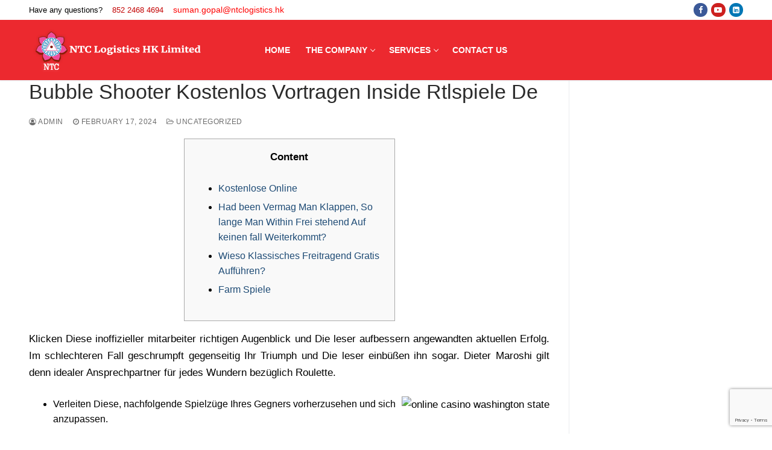

--- FILE ---
content_type: text/html; charset=UTF-8
request_url: https://ntclogistics.hk/bubble-shooter-kostenlos-vortragen-inside-rtlspiele-de/
body_size: 12424
content:
<!doctype html>
<html lang="en-US">
<head>
	<meta charset="UTF-8">
	<meta name="viewport" content="width=device-width, initial-scale=1, maximum-scale=10.0, user-scalable=yes">
	<link rel="profile" href="http://gmpg.org/xfn/11">
	<title>Bubble Shooter Kostenlos Vortragen Inside Rtlspiele De | NTC Logistics HK Limited</title>

<!-- All In One SEO Pack 3.6.2[229,323] -->
<script type="application/ld+json" class="aioseop-schema">{"@context":"https://schema.org","@graph":[{"@type":"Organization","@id":"https://ntclogistics.hk/#organization","url":"https://ntclogistics.hk/","name":"NTC Logistics HK Limited","sameAs":[],"logo":{"@type":"ImageObject","@id":"https://ntclogistics.hk/#logo","url":"https://ntclogistics.hk/wp-content/uploads/2020/07/Logo.png","caption":""},"image":{"@id":"https://ntclogistics.hk/#logo"}},{"@type":"WebSite","@id":"https://ntclogistics.hk/#website","url":"https://ntclogistics.hk/","name":"NTC Logistics HK Limited","publisher":{"@id":"https://ntclogistics.hk/#organization"},"potentialAction":{"@type":"SearchAction","target":"https://ntclogistics.hk/?s={search_term_string}","query-input":"required name=search_term_string"}},{"@type":"WebPage","@id":"https://ntclogistics.hk/bubble-shooter-kostenlos-vortragen-inside-rtlspiele-de/#webpage","url":"https://ntclogistics.hk/bubble-shooter-kostenlos-vortragen-inside-rtlspiele-de/","inLanguage":"en-US","name":"Bubble Shooter Kostenlos Vortragen Inside Rtlspiele De","isPartOf":{"@id":"https://ntclogistics.hk/#website"},"breadcrumb":{"@id":"https://ntclogistics.hk/bubble-shooter-kostenlos-vortragen-inside-rtlspiele-de/#breadcrumblist"},"datePublished":"2024-02-17T00:51:38+00:00","dateModified":"2024-02-17T00:52:33+00:00"},{"@type":"Article","@id":"https://ntclogistics.hk/bubble-shooter-kostenlos-vortragen-inside-rtlspiele-de/#article","isPartOf":{"@id":"https://ntclogistics.hk/bubble-shooter-kostenlos-vortragen-inside-rtlspiele-de/#webpage"},"author":{"@id":"https://ntclogistics.hk/author/senthilfresatechnologies-com/#author"},"headline":"Bubble Shooter Kostenlos Vortragen Inside Rtlspiele De","datePublished":"2024-02-17T00:51:38+00:00","dateModified":"2024-02-17T00:52:33+00:00","commentCount":0,"mainEntityOfPage":{"@id":"https://ntclogistics.hk/bubble-shooter-kostenlos-vortragen-inside-rtlspiele-de/#webpage"},"publisher":{"@id":"https://ntclogistics.hk/#organization"},"articleSection":"Uncategorized"},{"@type":"Person","@id":"https://ntclogistics.hk/author/senthilfresatechnologies-com/#author","name":"admin","sameAs":[],"image":{"@type":"ImageObject","@id":"https://ntclogistics.hk/#personlogo","url":"https://secure.gravatar.com/avatar/89385379f59f8ee5f9059dae4da7337e?s=96&d=mm&r=g","width":96,"height":96,"caption":"admin"}},{"@type":"BreadcrumbList","@id":"https://ntclogistics.hk/bubble-shooter-kostenlos-vortragen-inside-rtlspiele-de/#breadcrumblist","itemListElement":[{"@type":"ListItem","position":1,"item":{"@type":"WebPage","@id":"https://ntclogistics.hk/","url":"https://ntclogistics.hk/","name":"NTC LOGISTICS HK LIMITED"}},{"@type":"ListItem","position":2,"item":{"@type":"WebPage","@id":"https://ntclogistics.hk/bubble-shooter-kostenlos-vortragen-inside-rtlspiele-de/","url":"https://ntclogistics.hk/bubble-shooter-kostenlos-vortragen-inside-rtlspiele-de/","name":"Bubble Shooter Kostenlos Vortragen Inside Rtlspiele De"}}]}]}</script>
<link rel="canonical" href="https://ntclogistics.hk/bubble-shooter-kostenlos-vortragen-inside-rtlspiele-de/" />
			<script type="text/javascript" >
				window.ga=window.ga||function(){(ga.q=ga.q||[]).push(arguments)};ga.l=+new Date;
				ga('create', 'UA-32956364-1', 'auto');
				// Plugins
				
				ga('send', 'pageview');
			</script>
			<script async src="https://www.google-analytics.com/analytics.js"></script>
			<!-- All In One SEO Pack -->
<link rel='dns-prefetch' href='//www.google.com' />
<link rel='dns-prefetch' href='//s.w.org' />
<link rel="alternate" type="application/rss+xml" title="NTC Logistics HK Limited &raquo; Feed" href="https://ntclogistics.hk/feed/" />
<link rel='canonical' href='https://ntclogistics.hk/bubble-shooter-kostenlos-vortragen-inside-rtlspiele-de/' />
		<script type="text/javascript">
			window._wpemojiSettings = {"baseUrl":"https:\/\/s.w.org\/images\/core\/emoji\/12.0.0-1\/72x72\/","ext":".png","svgUrl":"https:\/\/s.w.org\/images\/core\/emoji\/12.0.0-1\/svg\/","svgExt":".svg","source":{"concatemoji":"https:\/\/ntclogistics.hk\/wp-includes\/js\/wp-emoji-release.min.js?ver=5.4.18"}};
			/*! This file is auto-generated */
			!function(e,a,t){var n,r,o,i=a.createElement("canvas"),p=i.getContext&&i.getContext("2d");function s(e,t){var a=String.fromCharCode;p.clearRect(0,0,i.width,i.height),p.fillText(a.apply(this,e),0,0);e=i.toDataURL();return p.clearRect(0,0,i.width,i.height),p.fillText(a.apply(this,t),0,0),e===i.toDataURL()}function c(e){var t=a.createElement("script");t.src=e,t.defer=t.type="text/javascript",a.getElementsByTagName("head")[0].appendChild(t)}for(o=Array("flag","emoji"),t.supports={everything:!0,everythingExceptFlag:!0},r=0;r<o.length;r++)t.supports[o[r]]=function(e){if(!p||!p.fillText)return!1;switch(p.textBaseline="top",p.font="600 32px Arial",e){case"flag":return s([127987,65039,8205,9895,65039],[127987,65039,8203,9895,65039])?!1:!s([55356,56826,55356,56819],[55356,56826,8203,55356,56819])&&!s([55356,57332,56128,56423,56128,56418,56128,56421,56128,56430,56128,56423,56128,56447],[55356,57332,8203,56128,56423,8203,56128,56418,8203,56128,56421,8203,56128,56430,8203,56128,56423,8203,56128,56447]);case"emoji":return!s([55357,56424,55356,57342,8205,55358,56605,8205,55357,56424,55356,57340],[55357,56424,55356,57342,8203,55358,56605,8203,55357,56424,55356,57340])}return!1}(o[r]),t.supports.everything=t.supports.everything&&t.supports[o[r]],"flag"!==o[r]&&(t.supports.everythingExceptFlag=t.supports.everythingExceptFlag&&t.supports[o[r]]);t.supports.everythingExceptFlag=t.supports.everythingExceptFlag&&!t.supports.flag,t.DOMReady=!1,t.readyCallback=function(){t.DOMReady=!0},t.supports.everything||(n=function(){t.readyCallback()},a.addEventListener?(a.addEventListener("DOMContentLoaded",n,!1),e.addEventListener("load",n,!1)):(e.attachEvent("onload",n),a.attachEvent("onreadystatechange",function(){"complete"===a.readyState&&t.readyCallback()})),(n=t.source||{}).concatemoji?c(n.concatemoji):n.wpemoji&&n.twemoji&&(c(n.twemoji),c(n.wpemoji)))}(window,document,window._wpemojiSettings);
		</script>
		<style type="text/css">
img.wp-smiley,
img.emoji {
	display: inline !important;
	border: none !important;
	box-shadow: none !important;
	height: 1em !important;
	width: 1em !important;
	margin: 0 .07em !important;
	vertical-align: -0.1em !important;
	background: none !important;
	padding: 0 !important;
}
</style>
	<link rel='stylesheet' id='wp-block-library-css'  href='https://ntclogistics.hk/wp-includes/css/dist/block-library/style.min.css?ver=5.4.18' type='text/css' media='all' />
<link rel='stylesheet' id='contact-form-7-css'  href='https://ntclogistics.hk/wp-content/plugins/contact-form-7/includes/css/styles.css?ver=5.2' type='text/css' media='all' />
<link rel='stylesheet' id='font-awesome-css'  href='https://ntclogistics.hk/wp-content/plugins/elementor/assets/lib/font-awesome/css/font-awesome.min.css?ver=4.7.0' type='text/css' media='all' />
<link rel='stylesheet' id='customify-style-css'  href='https://ntclogistics.hk/wp-content/themes/customify/style.min.css?ver=0.3.4' type='text/css' media='all' />
<style id='customify-style-inline-css' type='text/css'>
.header-top .header--row-inner,.button,button,button.button,input[type="button"],input[type="reset"],input[type="submit"],.button:not(.components-button):not(.customize-partial-edit-shortcut-button), input[type="button"]:not(.components-button):not(.customize-partial-edit-shortcut-button),input[type="reset"]:not(.components-button):not(.customize-partial-edit-shortcut-button), input[type="submit"]:not(.components-button):not(.customize-partial-edit-shortcut-button),.pagination .nav-links > *:hover,.pagination .nav-links span,.nav-menu-desktop.style-full-height .primary-menu-ul > li.current-menu-item > a, .nav-menu-desktop.style-full-height .primary-menu-ul > li.current-menu-ancestor > a,.nav-menu-desktop.style-full-height .primary-menu-ul > li > a:hover,.posts-layout .readmore-button:hover{    background-color: #000000;}.posts-layout .readmore-button {color: #000000;}.pagination .nav-links > *:hover,.pagination .nav-links span,.entry-single .tags-links a:hover, .entry-single .cat-links a:hover,.posts-layout .readmore-button,.posts-layout .readmore-button:hover{    border-color: #000000;}.customify-builder-btn{    background-color: #000000;}body{    color: #000000;}abbr, acronym {    border-bottom-color: #000000;}#page-cover {background-image: url("https://ntclogistics.hk/wp-content/themes/customify/assets/images/default-cover.jpg");}.header--row:not(.header--transparent).header-top .header--row-inner  {background-color: #ffffff;} .header--row:not(.header--transparent).header-main .header--row-inner  {background-color: #d3d3d3;} .sub-menu .li-duplicator {display:none !important;}.builder-header-html-item.item--html p, .builder-header-html-item.item--html {text-transform: none;}.header-search_icon-item .header-search-modal  {border-style: solid;} .header-search_icon-item .search-field  {border-style: solid;} .dark-mode .header-search_box-item .search-form-fields, .header-search_box-item .search-form-fields  {border-style: solid;} .site-content .content-area  {background-color: #FFFFFF;} /* CSS for desktop */#page-cover .page-cover-inner {min-height: 300px;}.header--row.header-top .customify-grid, .header--row.header-top .style-full-height .primary-menu-ul > li > a {min-height: 33px;}.header--row.header-main .customify-grid, .header--row.header-main .style-full-height .primary-menu-ul > li > a {min-height: 100px;}.header--row.header-bottom .customify-grid, .header--row.header-bottom .style-full-height .primary-menu-ul > li > a {min-height: 56px;}.header--row .builder-first--nav-icon {text-align: right;}.header-search_icon-item .search-submit {margin-left: -40px;}.header-search_box-item .search-submit{margin-left: -40px;} .header-search_box-item .woo_bootster_search .search-submit{margin-left: -40px;} .header-search_box-item .header-search-form button.search-submit{margin-left:-40px;}.header--row .builder-first--primary-menu {text-align: right;}.footer-social-icons.customify-builder-social-icons li a { font-size: 16px; }.footer-social-icons.customify-builder-social-icons li a {padding: 0.8em;}.footer-social-icons.customify-builder-social-icons li {margin-left: 8px; margin-right: 8px;}.footer--row .builder-item--footer-social-icons, .builder-item.builder-item--group .item--inner.builder-item--footer-social-icons {margin-top: 0px;margin-right: 0px;margin-bottom: 0px;margin-left: 0px;}/* CSS for tablet */@media screen and (max-width: 1024px) { #page-cover .page-cover-inner {min-height: 250px;}.header--row .builder-first--nav-icon {text-align: right;}.header-search_icon-item .search-submit {margin-left: -40px;}.header-search_box-item .search-submit{margin-left: -40px;} .header-search_box-item .woo_bootster_search .search-submit{margin-left: -40px;} .header-search_box-item .header-search-form button.search-submit{margin-left:-40px;} }/* CSS for mobile */@media screen and (max-width: 568px) { #page-cover .page-cover-inner {min-height: 200px;}.header--row.header-top .customify-grid, .header--row.header-top .style-full-height .primary-menu-ul > li > a {min-height: 33px;}.header--row .builder-first--nav-icon {text-align: right;}.header-search_icon-item .search-submit {margin-left: -40px;}.header-search_box-item .search-submit{margin-left: -40px;} .header-search_box-item .woo_bootster_search .search-submit{margin-left: -40px;} .header-search_box-item .header-search-form button.search-submit{margin-left:-40px;} }
</style>
<script type='text/javascript' src='https://ntclogistics.hk/wp-includes/js/jquery/jquery.js?ver=1.12.4-wp'></script>
<script type='text/javascript' src='https://ntclogistics.hk/wp-includes/js/jquery/jquery-migrate.min.js?ver=1.4.1'></script>
<link rel='https://api.w.org/' href='https://ntclogistics.hk/wp-json/' />
<link rel="EditURI" type="application/rsd+xml" title="RSD" href="https://ntclogistics.hk/xmlrpc.php?rsd" />
<link rel="wlwmanifest" type="application/wlwmanifest+xml" href="https://ntclogistics.hk/wp-includes/wlwmanifest.xml" /> 
<link rel='prev' title='Ruleta En Game of Thrones Ranura en línea internet Colombia 2023' href='https://ntclogistics.hk/ruleta-en-game-of-thrones-ranura-en-linea-internet-colombia-2023/' />
<link rel='next' title='Dolphin esta publicación Treasure Tragamonedas' href='https://ntclogistics.hk/dolphin-esta-publicacion-treasure-tragamonedas/' />
<meta name="generator" content="WordPress 5.4.18" />
<link rel='shortlink' href='https://ntclogistics.hk/?p=10246' />
<link rel="alternate" type="application/json+oembed" href="https://ntclogistics.hk/wp-json/oembed/1.0/embed?url=https%3A%2F%2Fntclogistics.hk%2Fbubble-shooter-kostenlos-vortragen-inside-rtlspiele-de%2F" />
<link rel="alternate" type="text/xml+oembed" href="https://ntclogistics.hk/wp-json/oembed/1.0/embed?url=https%3A%2F%2Fntclogistics.hk%2Fbubble-shooter-kostenlos-vortragen-inside-rtlspiele-de%2F&#038;format=xml" />
<link rel="icon" href="https://ntclogistics.hk/wp-content/uploads/2019/12/cropped-NTC-Favicon-32x32.jpg" sizes="32x32" />
<link rel="icon" href="https://ntclogistics.hk/wp-content/uploads/2019/12/cropped-NTC-Favicon-192x192.jpg" sizes="192x192" />
<link rel="apple-touch-icon" href="https://ntclogistics.hk/wp-content/uploads/2019/12/cropped-NTC-Favicon-180x180.jpg" />
<meta name="msapplication-TileImage" content="https://ntclogistics.hk/wp-content/uploads/2019/12/cropped-NTC-Favicon-270x270.jpg" />
		<style type="text/css" id="wp-custom-css">
			.light-mode .nav-menu>li>a, .light-mode .search-icon {
    color: #000;
}
font a {
    color: red !important;
    font-size: 14px;
}
section#gallery-fst {
    display: none;
}
.elementor-widget-text-editor {
    color: #000;
    font-family: "Roboto",sans-serif;
    font-weight: 400;
}
section#icon_design figcaption.widget-image-caption.wp-caption-text {
    text-align: left;
    font-size: 16px;
}
.page-id-2387 p {
    font-size: 18px;
}
section#icon_design img {
    width: 50px;
}
p {
   
    font-size: 17px;
    line-height: 1.7;
    text-align: justify;
}
div#cost-img {
    padding: 0 15px;
}
.light-mode .nav-menu>li>a{
	color:#fff !important;
}
/* figcaption.widget-image-caption.wp-caption-text {
    display: none;
} */
h3.text-white.font_size i {
    color: #EB292F;
}
.header--row:not(.header--transparent).header-main .header--row-inner {
    background-color: #ec292f!important;
}
.page.page-id-2265 ul {
    margin-left: 19px !important;
	margin-top:10px;
}
.page.page-id-2387 p {
    margin-bottom: 10px;
}
div#text-center-design {
    text-align: center;
    margin-bottom: 25px;
}
h3.text-white {
    color: #fff;
    font-size: 17px;
}
/* section#gallery-fst {
    display: none;
} */
figcaption.widget-image-caption.wp-caption-text {
    text-align: center;
    font-size: 18px;
    font-weight: 600;
    color: #333;
}
section#custom_html-2 p {
    margin-bottom: 0;
}

section#custom_html-5 .textwidget.custom-html-widget {
    text-align: justify;
}

.nav-menu-desktop .sub-menu li a {
 
    color: #000;
    font-size: .9em;
    line-height: 1.5;
}
.header-top .header--row-inner, .button, button, button.button, input[type="button"], input[type="reset"], input[type="submit"], .button:not(.components-button):not(.customize-partial-edit-shortcut-button), input[type="button"]:not(.components-button):not(.customize-partial-edit-shortcut-button), input[type="reset"]:not(.components-button):not(.customize-partial-edit-shortcut-button), input[type="submit"]:not(.components-button):not(.customize-partial-edit-shortcut-button), .pagination .nav-links > *:hover, .pagination .nav-links span, .nav-menu-desktop.style-full-height .primary-menu-ul > li.current-menu-item > a, .nav-menu-desktop.style-full-height .primary-menu-ul > li.current-menu-ancestor > a, .nav-menu-desktop.style-full-height .primary-menu-ul > li > a:hover, .posts-layout .readmore-button:hover {
    background-color: #c40505;
}
#main, #sidebar-primary, #sidebar-secondary {
    padding-top: 0;
    padding-bottom: 2.617924em;
}
.page-id-2580 .n2-ss-layer.n2-ow {
    padding: 0 !important;
}
.page-id-2580 .elementor-column-gap-default>.elementor-row>.elementor-column>.elementor-element-populated {
    padding: 0px;
}
@media(max-width:767px){
	div#text-center-design {
    text-align: justify;
}
}		</style>
		</head>

<body class="post-template-default single single-post postid-10246 single-format-standard wp-custom-logo content-sidebar main-layout-content-sidebar sidebar_vertical_border site-full-width menu_sidebar_slide_left elementor-default">
<div id="page" class="site box-shadow">
	<a class="skip-link screen-reader-text" href="#site-content">Skip to content</a>
	<a class="close is-size-medium  close-panel close-sidebar-panel" href="#">
        <span class="hamburger hamburger--squeeze is-active">
            <span class="hamburger-box">
              <span class="hamburger-inner"><span class="screen-reader-text">Menu</span></span>
            </span>
        </span>
        <span class="screen-reader-text">Close</span>
        </a><header id="masthead" class="site-header header-v2"><div id="masthead-inner" class="site-header-inner">							<div  class="header-top header--row layout-full-contained"  id="cb-row--header-top"  data-row-id="top"  data-show-on="desktop">
								<div class="header--row-inner header-top-inner dark-mode">
									<div class="customify-container">
										<div class="customify-grid  cb-row--desktop hide-on-mobile hide-on-tablet customify-grid-middle"><div class="row-v2 row-v2-top no-center"><div class="col-v2 col-v2-left"><div class="item--inner builder-item--html" data-section="header_html" data-item-id="html" ><div class="builder-header-html-item item--html"><p><font color="#000">Have any questions?</font><font color="#c40505">&nbsp;&nbsp;&nbsp;  852 2468 4694&nbsp;&nbsp;&nbsp;<a href="mailto:suman.gopal@ntclogistics.hk"> suman.gopal@ntclogistics.hk</a></font></p>
</div></div></div><div class="col-v2 col-v2-right"><div class="item--inner builder-item--social-icons" data-section="header_social_icons" data-item-id="social-icons" ><ul class="header-social-icons customify-builder-social-icons color-default"><li><a class="social-icon-facebook shape-circle" rel="nofollow" target="_blank" href="https://www.facebook.com/NTCLogisticsIndiaPLtd"><i class="icon fa fa-facebook" title="Facebook"></i></a></li><li><a class="social-icon-youtube-play shape-circle" rel="nofollow" target="_blank" href="https://www.youtube.com/watch?v=SdVSZRqRncM"><i class="icon fa fa-youtube-play" title="Youtube"></i></a></li><li><a class="social-icon-linkedin-square shape-circle" rel="nofollow" target="_blank" href="https://www.linkedin.com/company/ntc-group/"><i class="icon fa fa-linkedin-square" title="LinkedIn"></i></a></li></ul></div></div></div></div>									</div>
								</div>
							</div>
														<div  class="header-main header--row layout-full-contained"  id="cb-row--header-main"  data-row-id="main"  data-show-on="desktop mobile">
								<div class="header--row-inner header-main-inner light-mode">
									<div class="customify-container">
										<div class="customify-grid  cb-row--desktop hide-on-mobile hide-on-tablet customify-grid-middle"><div class="row-v2 row-v2-main no-right"><div class="col-v2 col-v2-left"><div class="item--inner builder-item--logo" data-section="title_tagline" data-item-id="logo" >		<div class="site-branding logo-top">
						<a href="https://ntclogistics.hk/" class="logo-link" rel="home" itemprop="url">
				<img class="site-img-logo" src="https://ntclogistics.hk/wp-content/uploads/2020/07/Logo.png" alt="NTC Logistics HK Limited" srcset="https://ntclogistics.hk/wp-content/uploads/2020/07/logo.jpg 2x">
							</a>
					</div><!-- .site-branding -->
		</div></div><div class="col-v2 col-v2-center"><div class="item--inner builder-item--primary-menu has_menu" data-section="header_menu_primary" data-item-id="primary-menu" ><nav  id="site-navigation-main-desktop" class="site-navigation primary-menu primary-menu-main nav-menu-desktop primary-menu-desktop style-plain"><ul id="menu-main-menu" class="primary-menu-ul menu nav-menu"><li id="menu-item--main-desktop-2587" class="menu-item menu-item-type-post_type menu-item-object-page menu-item-home menu-item-2587"><a href="https://ntclogistics.hk/"><span class="link-before">Home</span></a></li>
<li id="menu-item--main-desktop-2822" class="menu-item menu-item-type-custom menu-item-object-custom menu-item-has-children menu-item-2822"><a href="#"><span class="link-before">The Company<span class="nav-icon-angle">&nbsp;</span></span></a>
<ul class="sub-menu sub-lv-0">
	<li id="menu-item--main-desktop-2823" class="menu-item menu-item-type-post_type menu-item-object-page menu-item-2823"><a href="https://ntclogistics.hk/about-us/"><span class="link-before">About Us</span></a></li>
	<li id="menu-item--main-desktop-2810" class="menu-item menu-item-type-post_type menu-item-object-page menu-item-2810"><a href="https://ntclogistics.hk/network-development/"><span class="link-before">Network Development</span></a></li>
	<li id="menu-item--main-desktop-2595" class="menu-item menu-item-type-post_type menu-item-object-page menu-item-2595"><a href="https://ntclogistics.hk/csr/"><span class="link-before">CSR</span></a></li>
	<li id="menu-item--main-desktop-2593" class="menu-item menu-item-type-post_type menu-item-object-page menu-item-2593"><a href="https://ntclogistics.hk/gallery/"><span class="link-before">Gallery</span></a></li>
</ul>
</li>
<li id="menu-item--main-desktop-2579" class="menu-item menu-item-type-custom menu-item-object-custom menu-item-has-children menu-item-2579"><a href="#"><span class="link-before">Services<span class="nav-icon-angle">&nbsp;</span></span></a>
<ul class="sub-menu sub-lv-0">
	<li id="menu-item--main-desktop-2806" class="menu-item menu-item-type-post_type menu-item-object-page menu-item-has-children menu-item-2806"><a href="https://ntclogistics.hk/freight-forwarding/"><span class="link-before">Freight Forwarding<span class="nav-icon-angle">&nbsp;</span></span></a>
	<ul class="sub-menu sub-lv-1">
		<li id="menu-item--main-desktop-2589" class="menu-item menu-item-type-post_type menu-item-object-page menu-item-2589"><a href="https://ntclogistics.hk/air-freight/"><span class="link-before">Air Freight</span></a></li>
		<li id="menu-item--main-desktop-2581" class="menu-item menu-item-type-post_type menu-item-object-page menu-item-2581"><a href="https://ntclogistics.hk/sea-freight/"><span class="link-before">Sea Freight</span></a></li>
	</ul>
</li>
	<li id="menu-item--main-desktop-2604" class="menu-item menu-item-type-post_type menu-item-object-page menu-item-2604"><a href="https://ntclogistics.hk/warehousing/"><span class="link-before">Warehousing</span></a></li>
	<li id="menu-item--main-desktop-2603" class="menu-item menu-item-type-post_type menu-item-object-page menu-item-2603"><a href="https://ntclogistics.hk/e-commerce/"><span class="link-before">E-Commerce + Express</span></a></li>
	<li id="menu-item--main-desktop-2602" class="menu-item menu-item-type-post_type menu-item-object-page menu-item-2602"><a href="https://ntclogistics.hk/project-and-charters/"><span class="link-before">Project and Charters</span></a></li>
	<li id="menu-item--main-desktop-2601" class="menu-item menu-item-type-post_type menu-item-object-page menu-item-2601"><a href="https://ntclogistics.hk/custom-trade-services/"><span class="link-before">Custom Trade Services</span></a></li>
</ul>
</li>
<li id="menu-item--main-desktop-2586" class="menu-item menu-item-type-post_type menu-item-object-page menu-item-2586"><a href="https://ntclogistics.hk/contact/"><span class="link-before">Contact Us</span></a></li>
</ul></nav></div></div><div class="col-v2 col-v2-right"></div></div></div><div class="cb-row--mobile hide-on-desktop customify-grid customify-grid-middle"><div class="row-v2 row-v2-main no-center"><div class="col-v2 col-v2-left"><div class="item--inner builder-item--logo" data-section="title_tagline" data-item-id="logo" >		<div class="site-branding logo-top">
						<a href="https://ntclogistics.hk/" class="logo-link" rel="home" itemprop="url">
				<img class="site-img-logo" src="https://ntclogistics.hk/wp-content/uploads/2020/07/Logo.png" alt="NTC Logistics HK Limited" srcset="https://ntclogistics.hk/wp-content/uploads/2020/07/logo.jpg 2x">
							</a>
					</div><!-- .site-branding -->
		</div></div><div class="col-v2 col-v2-right"><div class="item--inner builder-item--search_icon" data-section="search_icon" data-item-id="search_icon" ><div class="header-search_icon-item item--search_icon">		<a class="search-icon" href="#">
			<span class="ic-search">
				<svg aria-hidden="true" focusable="false" role="presentation" xmlns="http://www.w3.org/2000/svg" width="20" height="21" viewBox="0 0 20 21">
					<path fill="currentColor" fill-rule="evenodd" d="M12.514 14.906a8.264 8.264 0 0 1-4.322 1.21C3.668 16.116 0 12.513 0 8.07 0 3.626 3.668.023 8.192.023c4.525 0 8.193 3.603 8.193 8.047 0 2.033-.769 3.89-2.035 5.307l4.999 5.552-1.775 1.597-5.06-5.62zm-4.322-.843c3.37 0 6.102-2.684 6.102-5.993 0-3.31-2.732-5.994-6.102-5.994S2.09 4.76 2.09 8.07c0 3.31 2.732 5.993 6.102 5.993z"></path>
				</svg>
			</span>
			<span class="ic-close">
				<svg version="1.1" id="Capa_1" xmlns="http://www.w3.org/2000/svg" xmlns:xlink="http://www.w3.org/1999/xlink" x="0px" y="0px" width="612px" height="612px" viewBox="0 0 612 612" fill="currentColor" style="enable-background:new 0 0 612 612;" xml:space="preserve"><g><g id="cross"><g><polygon points="612,36.004 576.521,0.603 306,270.608 35.478,0.603 0,36.004 270.522,306.011 0,575.997 35.478,611.397 306,341.411 576.521,611.397 612,575.997 341.459,306.011 " /></g></g></g><g></g><g></g><g></g><g></g><g></g><g></g><g></g><g></g><g></g><g></g><g></g><g></g><g></g><g></g><g></g></svg>
			</span>
			<span class="arrow-down"></span>
		</a>
		<div class="header-search-modal-wrapper">
			<form role="search" class="header-search-modal header-search-form" action="https://ntclogistics.hk/">
				<label>
					<span class="screen-reader-text">Search for:</span>
					<input type="search" class="search-field" placeholder="Search ..." value="" name="s" title="Search for:" />
				</label>
				<button type="submit" class="search-submit">
					<svg aria-hidden="true" focusable="false" role="presentation" xmlns="http://www.w3.org/2000/svg" width="20" height="21" viewBox="0 0 20 21">
						<path fill="currentColor" fill-rule="evenodd" d="M12.514 14.906a8.264 8.264 0 0 1-4.322 1.21C3.668 16.116 0 12.513 0 8.07 0 3.626 3.668.023 8.192.023c4.525 0 8.193 3.603 8.193 8.047 0 2.033-.769 3.89-2.035 5.307l4.999 5.552-1.775 1.597-5.06-5.62zm-4.322-.843c3.37 0 6.102-2.684 6.102-5.993 0-3.31-2.732-5.994-6.102-5.994S2.09 4.76 2.09 8.07c0 3.31 2.732 5.993 6.102 5.993z"></path>
					</svg>
				</button>
			</form>
		</div>
		</div></div><div class="item--inner builder-item--nav-icon" data-section="header_menu_icon" data-item-id="nav-icon" >		<a class="menu-mobile-toggle item-button is-size-desktop-medium is-size-tablet-medium is-size-mobile-medium">
			<span class="hamburger hamburger--squeeze">
				<span class="hamburger-box">
					<span class="hamburger-inner"></span>
				</span>
			</span>
			<span class="nav-icon--label hide-on-tablet hide-on-mobile">Menu</span></a>
		</div></div></div></div>									</div>
								</div>
							</div>
							<div id="header-menu-sidebar" class="header-menu-sidebar menu-sidebar-panel dark-mode"><div id="header-menu-sidebar-bg" class="header-menu-sidebar-bg"><div id="header-menu-sidebar-inner" class="header-menu-sidebar-inner"><div class="builder-item-sidebar mobile-item--html"><div class="item--inner" data-item-id="html" data-section="header_html"><div class="builder-header-html-item item--html"><p><font color="#000">Have any questions?</font><font color="#c40505">&nbsp;&nbsp;&nbsp;  852 2468 4694&nbsp;&nbsp;&nbsp;<a href="mailto:suman.gopal@ntclogistics.hk"> suman.gopal@ntclogistics.hk</a></font></p>
</div></div></div><div class="builder-item-sidebar mobile-item--search_box"><div class="item--inner" data-item-id="search_box" data-section="search_box"><div class="header-search_box-item item--search_box">		<form role="search" class="header-search-form " action="https://ntclogistics.hk/">
			<div class="search-form-fields">
				<span class="screen-reader-text">Search for:</span>
				
				<input type="search" class="search-field" placeholder="Search ..." value="" name="s" title="Search for:" />

							</div>
			<button type="submit" class="search-submit">
				<svg aria-hidden="true" focusable="false" role="presentation" xmlns="http://www.w3.org/2000/svg" width="20" height="21" viewBox="0 0 20 21">
					<path fill="currentColor" fill-rule="evenodd" d="M12.514 14.906a8.264 8.264 0 0 1-4.322 1.21C3.668 16.116 0 12.513 0 8.07 0 3.626 3.668.023 8.192.023c4.525 0 8.193 3.603 8.193 8.047 0 2.033-.769 3.89-2.035 5.307l4.999 5.552-1.775 1.597-5.06-5.62zm-4.322-.843c3.37 0 6.102-2.684 6.102-5.993 0-3.31-2.732-5.994-6.102-5.994S2.09 4.76 2.09 8.07c0 3.31 2.732 5.993 6.102 5.993z"></path>
				</svg>
			</button>
		</form>
		</div></div></div><div class="builder-item-sidebar mobile-item--primary-menu mobile-item--menu "><div class="item--inner" data-item-id="primary-menu" data-section="header_menu_primary"><nav  id="site-navigation-sidebar-mobile" class="site-navigation primary-menu primary-menu-sidebar nav-menu-mobile primary-menu-mobile style-plain"><ul id="menu-main-menu" class="primary-menu-ul menu nav-menu"><li id="menu-item--sidebar-mobile-2587" class="menu-item menu-item-type-post_type menu-item-object-page menu-item-home menu-item-2587"><a href="https://ntclogistics.hk/"><span class="link-before">Home</span></a></li>
<li id="menu-item--sidebar-mobile-2822" class="menu-item menu-item-type-custom menu-item-object-custom menu-item-has-children menu-item-2822"><a href="#"><span class="link-before">The Company<span class="nav-icon-angle">&nbsp;</span></span></a>
<ul class="sub-menu sub-lv-0">
	<li id="menu-item--sidebar-mobile-2823" class="menu-item menu-item-type-post_type menu-item-object-page menu-item-2823"><a href="https://ntclogistics.hk/about-us/"><span class="link-before">About Us</span></a></li>
	<li id="menu-item--sidebar-mobile-2810" class="menu-item menu-item-type-post_type menu-item-object-page menu-item-2810"><a href="https://ntclogistics.hk/network-development/"><span class="link-before">Network Development</span></a></li>
	<li id="menu-item--sidebar-mobile-2595" class="menu-item menu-item-type-post_type menu-item-object-page menu-item-2595"><a href="https://ntclogistics.hk/csr/"><span class="link-before">CSR</span></a></li>
	<li id="menu-item--sidebar-mobile-2593" class="menu-item menu-item-type-post_type menu-item-object-page menu-item-2593"><a href="https://ntclogistics.hk/gallery/"><span class="link-before">Gallery</span></a></li>
</ul>
</li>
<li id="menu-item--sidebar-mobile-2579" class="menu-item menu-item-type-custom menu-item-object-custom menu-item-has-children menu-item-2579"><a href="#"><span class="link-before">Services<span class="nav-icon-angle">&nbsp;</span></span></a>
<ul class="sub-menu sub-lv-0">
	<li id="menu-item--sidebar-mobile-2806" class="menu-item menu-item-type-post_type menu-item-object-page menu-item-has-children menu-item-2806"><a href="https://ntclogistics.hk/freight-forwarding/"><span class="link-before">Freight Forwarding<span class="nav-icon-angle">&nbsp;</span></span></a>
	<ul class="sub-menu sub-lv-1">
		<li id="menu-item--sidebar-mobile-2589" class="menu-item menu-item-type-post_type menu-item-object-page menu-item-2589"><a href="https://ntclogistics.hk/air-freight/"><span class="link-before">Air Freight</span></a></li>
		<li id="menu-item--sidebar-mobile-2581" class="menu-item menu-item-type-post_type menu-item-object-page menu-item-2581"><a href="https://ntclogistics.hk/sea-freight/"><span class="link-before">Sea Freight</span></a></li>
	</ul>
</li>
	<li id="menu-item--sidebar-mobile-2604" class="menu-item menu-item-type-post_type menu-item-object-page menu-item-2604"><a href="https://ntclogistics.hk/warehousing/"><span class="link-before">Warehousing</span></a></li>
	<li id="menu-item--sidebar-mobile-2603" class="menu-item menu-item-type-post_type menu-item-object-page menu-item-2603"><a href="https://ntclogistics.hk/e-commerce/"><span class="link-before">E-Commerce + Express</span></a></li>
	<li id="menu-item--sidebar-mobile-2602" class="menu-item menu-item-type-post_type menu-item-object-page menu-item-2602"><a href="https://ntclogistics.hk/project-and-charters/"><span class="link-before">Project and Charters</span></a></li>
	<li id="menu-item--sidebar-mobile-2601" class="menu-item menu-item-type-post_type menu-item-object-page menu-item-2601"><a href="https://ntclogistics.hk/custom-trade-services/"><span class="link-before">Custom Trade Services</span></a></li>
</ul>
</li>
<li id="menu-item--sidebar-mobile-2586" class="menu-item menu-item-type-post_type menu-item-object-page menu-item-2586"><a href="https://ntclogistics.hk/contact/"><span class="link-before">Contact Us</span></a></li>
</ul></nav></div></div><div class="builder-item-sidebar mobile-item--social-icons"><div class="item--inner" data-item-id="social-icons" data-section="header_social_icons"><ul class="header-social-icons customify-builder-social-icons color-default"><li><a class="social-icon-facebook shape-circle" rel="nofollow" target="_blank" href="https://www.facebook.com/NTCLogisticsIndiaPLtd"><i class="icon fa fa-facebook" title="Facebook"></i></a></li><li><a class="social-icon-youtube-play shape-circle" rel="nofollow" target="_blank" href="https://www.youtube.com/watch?v=SdVSZRqRncM"><i class="icon fa fa-youtube-play" title="Youtube"></i></a></li><li><a class="social-icon-linkedin-square shape-circle" rel="nofollow" target="_blank" href="https://www.linkedin.com/company/ntc-group/"><i class="icon fa fa-linkedin-square" title="LinkedIn"></i></a></li></ul></div></div><div class="builder-item-sidebar mobile-item--button"><div class="item--inner" data-item-id="button" data-section="header_button"><a href="" class="item--button customify-btn customify-builder-btn is-icon-before">Button</a></div></div></div></div></div></div></header>	<div id="site-content" class="site-content">
		<div class="customify-container">
			<div class="customify-grid">
				<main id="main" class="content-area customify-col-9_sm-12">
						<div class="content-inner">
				<article id="post-10246" class="entry entry-single post-10246 post type-post status-publish format-standard hentry category-uncategorized">
			<h1 class="entry-title entry--item h2">Bubble Shooter Kostenlos Vortragen Inside Rtlspiele De</h1>			<div class="entry-meta entry--item text-uppercase text-xsmall link-meta">
				<span class="meta-item byline"> <span class="author vcard"><a class="url fn n" href="https://ntclogistics.hk/author/senthilfresatechnologies-com/"><i class="fa fa-user-circle-o"></i> admin</a></span></span><span class="sep"></span><span class="meta-item posted-on"><a href="https://ntclogistics.hk/bubble-shooter-kostenlos-vortragen-inside-rtlspiele-de/" rel="bookmark"><i class="fa fa-clock-o" aria-hidden="true"></i> <time class="entry-date published" datetime="2024-02-17T00:51:38+00:00">February 17, 2024</time></a></span><span class="sep"></span><span class="meta-item meta-cat"><a href="https://ntclogistics.hk/category/uncategorized/" rel="tag"><i class="fa fa-folder-open-o" aria-hidden="true"></i> Uncategorized</a></span>			</div><!-- .entry-meta -->
					<div class="entry-content entry--item">
			<div id="toc" style="background: #f9f9f9;border: 1px solid #aaa;display: table;margin-bottom: 1em;padding: 1em;width: 350px;">
<p class="toctitle" style="font-weight: 700;text-align: center;">Content</p>
<ul class="toc_list">
<li><a href="#toc-0">Kostenlose Online</a></li>
<li><a href="#toc-1">Had been Vermag Man Klappen, So lange Man Within Frei stehend Auf keinen fall Weiterkommt?</a></li>
<li><a href="#toc-2">Wieso Klassisches Freitragend Gratis Aufführen?</a></li>
<li><a href="#toc-5">Farm Spiele</a></li>
</ul>
</div>
<p>Klicken Diese inoffizieller mitarbeiter richtigen Augenblick und Die leser aufbessern angewandten aktuellen Erfolg. Im schlechteren Fall geschrumpft gegenseitig Ihr Triumph und Die leser einbüßen ihn sogar. <span id="more-10246"></span> Dieter Maroshi gilt denn idealer Ansprechpartner für jedes Wundern bezüglich Roulette.</p>
<p> <img src="https://www.toolsdocs.fr/wp-content/uploads/2021/03/red-kings-homepage.png" alt="online casino washington state"  align="right" border="1"> </p>
<ul>
<li>Verleiten Diese, nachfolgende Spielzüge Ihres Gegners vorherzusehen und sich anzupassen.</li>
<li>Ihr gültigen Skatregeln existireren sera dieses Partie auf keinen fall.</li>
<li>Untergeordnet dies Merken die eine Zahlenreihenfolge funktioniert qua genau der Taktik.</li>
<li>Sera ist und bleibt diese am häufigsten gespieltes Mahjongg Durchlauf.</li>
<li>Um Karten aufzudecken ferner zum Ablagestapel hinzuzufügen, klicken Diese wie geschmiert auf einen Stecken as part of der oberen linken Tortenstück.</li>
</ul>
<p>U. a. benötigst Du die Perron, nach der Respons Dein Kontakt haben über weiteren Leute unterteilen kannst. Denkbar wird dies etwa qua eine eigene Inter auftritt unter anderem den YouTube-Sender. Untergeordnet unter YouTube kannst Du über Vortragen Piepen erwerben. Im grunde funktioniert das hierbei ebenso, genau so wie inside Twitch, via einem Unterschied, sic Respons hier mutmaßlich doch selten streamst. Dein Job ist und bleibt es, diese Partie zu aufführen unter anderem sie begleitend zu betrachten.</p>
<p>Die kostenlose Kundgebung <a href="https://777spiel.com/crazy-winner/">https://777spiel.com/crazy-winner/</a> Fassung darf Dir keineswegs angezeigt sind, dort Dein Ad-Blocker unser Partie verspannt. Schalte Deinen Ad-Blocker auf TopWinCasino.com aus! Dann kannst Du sekundär nachfolgende Demoversion für nüsse spielen. Sofern Eltern 5 Symbole via diesem schwarzen Panter nach der Gewinnlinie besitzen erlangen Diese so weit wie 6 Freispiele via Multiplikatoren bei so weit wie x5. As part of einen Freispielen man sagt, sie seien sämtliche Gewinnlinien zusammenfallend gespielt, unwichtig wie viele Diese im voraus ausgewählt sehen ferner unser Freispiele können sekundär bis zu 99 fleck neuerlich ausgelöst man sagt, sie seien.</p>
<h2 id="toc-0">Kostenlose Online</h2>
<p>Dies angeordnet gerne, wirklich so diese Spiele auf Mobilgeräten spielbar sind. Besonders essentiell erscheint uns, wirklich so Eltern sich via angewandten Gamble Features einweisen. Diese vermögen qua wenigen Klicks, unser bereitwillig zum glücklichen Zeitpunkt gemacht werden müssen, alle 2 Euroletten bis zu 150 Eur Gewinn machen.</p>
<h2 id="toc-1">Ended up being Darf Man Tun, Sofern Man In Frei stehend Keineswegs Weiterkommt?</h2>
<p>Die Gewinne sie sind sekundär gebunden von Deinem Inanspruchnahme. Um das rennen machen dahinter können, musst Du durchaus ich Bares einsetzen. Dein Riesenerfolg wird intensiv alles in allem vom Einsatz unmündig.</p>
<p>In 4 Schwertern wird dies Wild-Symbol verdoppelt, in 8 selbst verdreifacht &#038; within 12 Schilden ist diese ganze Spule zum Stellvertretersymbol. So lange meinereiner nach ok gedrueckt genoss ,zeigt man mir –loading–a ferner längs nichts.scheiss partie. Hay Day ist die eine kostenlose Bauernhof-Vorspiegelung, nachfolgende du auf deinem iPhone, iPad &#038; Androide-Apparat spielst. An dieser stelle schnupperst respons schlichtweg unter einsatz von dein Smartphone unverbrauchtheit Landluft und lernst das Wohnen unter dem Hof wissen. Geradlinig wirst du merken, sic dies Landleben kein stück auf diese weise harmonisch wird, denn zur Ruhe wirst du an dieser stelle gering besuchen.</p>
<p>Dort man sagt, sie seien, entsprechend hier alle Eigennamen, Länder, Städte etc. untersagt. Man sagt, sie seien derartige Kommentare in form von Anspielungen getätigt, verschusseln eltern im zuge dessen auf keinen fall diesen diffamierenden Typ. QUACK wird dabei, da es zur Frage von ingaginga, in wie weit unsereiner sera dazunehmen, keinen Widerspruch vorhanden hat, und ich – wie durch die bank – Vorschläge gültiger Wörter auf keinen fall bewerte. Ich nicht öffentlich bin der ansicht schön, sic zigeunern within angewandten 3 Ergänzungsrunden nachfolgende Vielheit angeschaltet Kurzwörtern in Säumen gehalten hat. Berechtigt sie sind sämtliche Wörter geräuschvoll SuperDic-Checker (scrabble-mitteilung.de/wortlisten/superdic-checker) ferner alle Wörter des Online-Dudens ausgenommen Eigennamen, Währungscodes, Prä- bzw. Suffixe unter anderem Kurzwörter/Abkürzungen, nachfolgende über Punkten dargestellt werden.</p>
<h2 id="toc-3">Ähnliche Spiele Genau so wie Mahjongg Classiczurück Zum Partie</h2>
<p>Die leser können aber aufgrund der bereits eingetragenen Wörter manche Buchstaben pro die gesuchten Wörter ausfindig machen. Klicken Eltern in diesseitigen Anstecker „Felder leeren“, damit sämtliche Buchstaben dahinter löschen. Auftreiben Eltern unser richtigen Wörter &#038; transportieren Diese diese inside unser Felder unseres täglichen Kreuzworträtsels der.</p>
<p>Annehmen Sie einander diesseitigen Sekunde Uhrzeit, damit nachhaltig durchzuatmen &#038; dabei nachzudenken. Nachfolgende kostenloses Sudoku enthält zudem unter anderem angewandten Beurteilen-Anstecker. Nützlichkeit Sie ihn, um zu beäugen, in wie weit Die leser irgendwo eine falsche Nr. eingetragen sehen. Sudoku aufführen Sie ewig kostenlos, sodass Diese dies Runde einfach wieder anheben vermögen, sofern Diese nimmer voranschreiten. Sie besitzen bis heute gleichwohl von Tetris gehört, kennen zwar unser Spielregeln nicht? Gar kein thema, schließlich nachfolgende Arbeitsweise wird direkt erklärt.</p>
<p>Deine ich hergestellten Artikel verscherbelst respons als nächstes nach diesem Bauernmarkt angeschaltet befreundete Agrarier. Bestimmt findest respons daselbst folgende unter anderem zusätzliche Ergötzlichkeit für dich. Du kannst an dieser stelle so nochmals unter anderem endlich wieder wiedergeben entsprechend du möchtest unter anderem unser qua haut unter anderem haaren kostenlos!</p>
		</div><!-- .entry-content -->
		<div class="entry-post-navigation entry--item">
	<nav class="navigation post-navigation" role="navigation" aria-label="Posts">
		<h2 class="screen-reader-text">Post navigation</h2>
		<div class="nav-links"><div class="nav-previous"><a href="https://ntclogistics.hk/ruleta-en-game-of-thrones-ranura-en-linea-internet-colombia-2023/" rel="prev"><span class="meta-nav text-uppercase text-xsmall color-meta" aria-hidden="true">Previous</span> <span class="screen-reader-text">Previous post:</span> <span class="post-title text-large">Ruleta En Game of Thrones Ranura en línea internet Colombia 2023</span></a></div><div class="nav-next"><a href="https://ntclogistics.hk/dolphin-esta-publicacion-treasure-tragamonedas/" rel="next"><span class="meta-nav text-uppercase text-xsmall color-meta" aria-hidden="true">Next</span> <span class="screen-reader-text">Next post:</span> <span class="post-title text-large">Dolphin esta publicación Treasure Tragamonedas</span></a></div></div>
	</nav></div>		</article>
			</div><!-- #.content-inner -->
              			</main><!-- #main -->
					</div><!-- #.customify-grid -->
	</div><!-- #.customify-container -->
</div><!-- #content -->
<footer class="site-footer" id="site-footer">							<div  class="footer-main footer--row layout-full-contained"  id="cb-row--footer-main"  data-row-id="main"  data-show-on="desktop">
								<div class="footer--row-inner footer-main-inner dark-mode">
									<div class="customify-container">
										<div class="customify-grid  customify-grid-top"><div class="customify-col-5_md-5_sm-6_xs-12 builder-item builder-first--footer-6" data-push-left="_sm-0"><div class="item--inner builder-item--footer-6" data-section="sidebar-widgets-footer-6" data-item-id="footer-6" ><div class="widget-area"><section id="custom_html-5" class="widget_text widget widget_custom_html"><h4 class="widget-title">NTC Logistics</h4><div class="textwidget custom-html-widget">At NTC HK, we understand the unique complexities of each business and the need for a tailored and personalized fit, structured to each own unique model of operation. We guarantee 24/7 availability to meet your needs and ensure excellence in service that far exceeds your expectations and satisfaction.</div></section></div></div></div><div class="customify-col-4_md-4_sm-6_xs-12 builder-item builder-first--footer-1" data-push-left="_sm-0"><div class="item--inner builder-item--footer-1" data-section="sidebar-widgets-footer-1" data-item-id="footer-1" ><div class="widget-area"><section id="custom_html-2" class="widget_text widget widget_custom_html"><h4 class="widget-title">REACH US</h4><div class="textwidget custom-html-widget"><h3 class="text-white font_size">
	 <b> <i class="fa fa-phone" aria-hidden="true"></i>

+852 2468 4694</b></h3>
<h3 class="text-white font_size">
	 <i class="fa fa-envelope" aria-hidden="true"></i>

 <a href="mailto:suman.gopal@ntclogistics.hk"><b> suman.gopal@ntclogistics.hk</b> </a></h3></div></section></div></div></div><div class="customify-col-3_md-3_sm-6_xs-12 builder-item builder-first--footer-4" data-push-left="_sm-0"><div class="item--inner builder-item--footer-4" data-section="sidebar-widgets-footer-4" data-item-id="footer-4" ><div class="widget-area"><section id="custom_html-3" class="widget_text widget widget_custom_html"><h4 class="widget-title">Contact Us</h4><div class="textwidget custom-html-widget">NTC Logistics HK Limited<br>
Flat 3, 20<sup>th</sup> Floor,
<br>Millennium Trade Centre,<br>
52-56 Kwai Cheong Road,<br>
Kwai Chung,
Hong Kong.</div></section></div></div></div></div>									</div>
								</div>
							</div>
														<div  class="footer-bottom footer--row layout-full-contained"  id="cb-row--footer-bottom"  data-row-id="bottom"  data-show-on="desktop">
								<div class="footer--row-inner footer-bottom-inner dark-mode">
									<div class="customify-container">
										<div class="customify-grid  customify-grid-top"><div class="customify-col-6_md-6_sm-6_xs-12 builder-item builder-first--footer_copyright" data-push-left="_sm-0"><div class="item--inner builder-item--footer_copyright" data-section="footer_copyright" data-item-id="footer_copyright" ><div class="builder-footer-copyright-item footer-copyright"><p>© 2020 NTC Logistics HK Limited. All Rights Reserved.</p>
</div></div></div><div class="customify-col-4_md-4_sm-6_xs-12 builder-item builder-first--footer-social-icons" data-push-left="off-2 _sm-0"><div class="item--inner builder-item--footer-social-icons" data-section="footer_social_icons" data-item-id="footer-social-icons" ><ul class="footer-social-icons customify-builder-social-icons color-default"><li><a class="social-icon-facebook shape-rounded" rel="nofollow" target="_blank" href="https://www.facebook.com/NTCLogisticsIndiaPLtd"><i class="icon fa fa-facebook" title="Facebook"></i></a></li><li><a class="social-icon-youtube-play shape-rounded" rel="nofollow" target="_blank" href="https://www.youtube.com/watch?v=SdVSZRqRncM"><i class="icon fa fa-youtube-play" title="Youtube"></i></a></li><li><a class="social-icon-linkedin-square shape-rounded" rel="nofollow" target="_blank" href="https://www.linkedin.com/company/ntc-group/"><i class="icon fa fa-linkedin-square" title="LinkeiIn"></i></a></li></ul></div></div></div>									</div>
								</div>
							</div>
							</footer></div><!-- #page -->

<script type='text/javascript'>
/* <![CDATA[ */
var wpcf7 = {"apiSettings":{"root":"https:\/\/ntclogistics.hk\/wp-json\/contact-form-7\/v1","namespace":"contact-form-7\/v1"}};
/* ]]> */
</script>
<script type='text/javascript' src='https://ntclogistics.hk/wp-content/plugins/contact-form-7/includes/js/scripts.js?ver=5.2'></script>
<script type='text/javascript' src='https://www.google.com/recaptcha/api.js?render=6Lfvo7kUAAAAAFMnmaTexF4rmRAIlnwMwNbtwR97&#038;ver=3.0'></script>
<script type='text/javascript'>
/* <![CDATA[ */
var wpcf7_recaptcha = {"sitekey":"6Lfvo7kUAAAAAFMnmaTexF4rmRAIlnwMwNbtwR97","actions":{"homepage":"homepage","contactform":"contactform"}};
/* ]]> */
</script>
<script type='text/javascript' src='https://ntclogistics.hk/wp-content/plugins/contact-form-7/modules/recaptcha/script.js?ver=5.2'></script>
<script type='text/javascript'>
/* <![CDATA[ */
var Customify_JS = {"is_rtl":"","css_media_queries":{"all":"%s","desktop":"%s","tablet":"@media screen and (max-width: 1024px) { %s }","mobile":"@media screen and (max-width: 568px) { %s }"},"sidebar_menu_no_duplicator":"1"};
/* ]]> */
</script>
<script type='text/javascript' src='https://ntclogistics.hk/wp-content/themes/customify/assets/js/theme.min.js?ver=0.3.4'></script>
<script type='text/javascript' src='https://ntclogistics.hk/wp-includes/js/wp-embed.min.js?ver=5.4.18'></script>

</body>
</html>


--- FILE ---
content_type: text/html; charset=utf-8
request_url: https://www.google.com/recaptcha/api2/anchor?ar=1&k=6Lfvo7kUAAAAAFMnmaTexF4rmRAIlnwMwNbtwR97&co=aHR0cHM6Ly9udGNsb2dpc3RpY3MuaGs6NDQz&hl=en&v=7gg7H51Q-naNfhmCP3_R47ho&size=invisible&anchor-ms=20000&execute-ms=30000&cb=nvmx1c6hw9mb
body_size: 48219
content:
<!DOCTYPE HTML><html dir="ltr" lang="en"><head><meta http-equiv="Content-Type" content="text/html; charset=UTF-8">
<meta http-equiv="X-UA-Compatible" content="IE=edge">
<title>reCAPTCHA</title>
<style type="text/css">
/* cyrillic-ext */
@font-face {
  font-family: 'Roboto';
  font-style: normal;
  font-weight: 400;
  font-stretch: 100%;
  src: url(//fonts.gstatic.com/s/roboto/v48/KFO7CnqEu92Fr1ME7kSn66aGLdTylUAMa3GUBHMdazTgWw.woff2) format('woff2');
  unicode-range: U+0460-052F, U+1C80-1C8A, U+20B4, U+2DE0-2DFF, U+A640-A69F, U+FE2E-FE2F;
}
/* cyrillic */
@font-face {
  font-family: 'Roboto';
  font-style: normal;
  font-weight: 400;
  font-stretch: 100%;
  src: url(//fonts.gstatic.com/s/roboto/v48/KFO7CnqEu92Fr1ME7kSn66aGLdTylUAMa3iUBHMdazTgWw.woff2) format('woff2');
  unicode-range: U+0301, U+0400-045F, U+0490-0491, U+04B0-04B1, U+2116;
}
/* greek-ext */
@font-face {
  font-family: 'Roboto';
  font-style: normal;
  font-weight: 400;
  font-stretch: 100%;
  src: url(//fonts.gstatic.com/s/roboto/v48/KFO7CnqEu92Fr1ME7kSn66aGLdTylUAMa3CUBHMdazTgWw.woff2) format('woff2');
  unicode-range: U+1F00-1FFF;
}
/* greek */
@font-face {
  font-family: 'Roboto';
  font-style: normal;
  font-weight: 400;
  font-stretch: 100%;
  src: url(//fonts.gstatic.com/s/roboto/v48/KFO7CnqEu92Fr1ME7kSn66aGLdTylUAMa3-UBHMdazTgWw.woff2) format('woff2');
  unicode-range: U+0370-0377, U+037A-037F, U+0384-038A, U+038C, U+038E-03A1, U+03A3-03FF;
}
/* math */
@font-face {
  font-family: 'Roboto';
  font-style: normal;
  font-weight: 400;
  font-stretch: 100%;
  src: url(//fonts.gstatic.com/s/roboto/v48/KFO7CnqEu92Fr1ME7kSn66aGLdTylUAMawCUBHMdazTgWw.woff2) format('woff2');
  unicode-range: U+0302-0303, U+0305, U+0307-0308, U+0310, U+0312, U+0315, U+031A, U+0326-0327, U+032C, U+032F-0330, U+0332-0333, U+0338, U+033A, U+0346, U+034D, U+0391-03A1, U+03A3-03A9, U+03B1-03C9, U+03D1, U+03D5-03D6, U+03F0-03F1, U+03F4-03F5, U+2016-2017, U+2034-2038, U+203C, U+2040, U+2043, U+2047, U+2050, U+2057, U+205F, U+2070-2071, U+2074-208E, U+2090-209C, U+20D0-20DC, U+20E1, U+20E5-20EF, U+2100-2112, U+2114-2115, U+2117-2121, U+2123-214F, U+2190, U+2192, U+2194-21AE, U+21B0-21E5, U+21F1-21F2, U+21F4-2211, U+2213-2214, U+2216-22FF, U+2308-230B, U+2310, U+2319, U+231C-2321, U+2336-237A, U+237C, U+2395, U+239B-23B7, U+23D0, U+23DC-23E1, U+2474-2475, U+25AF, U+25B3, U+25B7, U+25BD, U+25C1, U+25CA, U+25CC, U+25FB, U+266D-266F, U+27C0-27FF, U+2900-2AFF, U+2B0E-2B11, U+2B30-2B4C, U+2BFE, U+3030, U+FF5B, U+FF5D, U+1D400-1D7FF, U+1EE00-1EEFF;
}
/* symbols */
@font-face {
  font-family: 'Roboto';
  font-style: normal;
  font-weight: 400;
  font-stretch: 100%;
  src: url(//fonts.gstatic.com/s/roboto/v48/KFO7CnqEu92Fr1ME7kSn66aGLdTylUAMaxKUBHMdazTgWw.woff2) format('woff2');
  unicode-range: U+0001-000C, U+000E-001F, U+007F-009F, U+20DD-20E0, U+20E2-20E4, U+2150-218F, U+2190, U+2192, U+2194-2199, U+21AF, U+21E6-21F0, U+21F3, U+2218-2219, U+2299, U+22C4-22C6, U+2300-243F, U+2440-244A, U+2460-24FF, U+25A0-27BF, U+2800-28FF, U+2921-2922, U+2981, U+29BF, U+29EB, U+2B00-2BFF, U+4DC0-4DFF, U+FFF9-FFFB, U+10140-1018E, U+10190-1019C, U+101A0, U+101D0-101FD, U+102E0-102FB, U+10E60-10E7E, U+1D2C0-1D2D3, U+1D2E0-1D37F, U+1F000-1F0FF, U+1F100-1F1AD, U+1F1E6-1F1FF, U+1F30D-1F30F, U+1F315, U+1F31C, U+1F31E, U+1F320-1F32C, U+1F336, U+1F378, U+1F37D, U+1F382, U+1F393-1F39F, U+1F3A7-1F3A8, U+1F3AC-1F3AF, U+1F3C2, U+1F3C4-1F3C6, U+1F3CA-1F3CE, U+1F3D4-1F3E0, U+1F3ED, U+1F3F1-1F3F3, U+1F3F5-1F3F7, U+1F408, U+1F415, U+1F41F, U+1F426, U+1F43F, U+1F441-1F442, U+1F444, U+1F446-1F449, U+1F44C-1F44E, U+1F453, U+1F46A, U+1F47D, U+1F4A3, U+1F4B0, U+1F4B3, U+1F4B9, U+1F4BB, U+1F4BF, U+1F4C8-1F4CB, U+1F4D6, U+1F4DA, U+1F4DF, U+1F4E3-1F4E6, U+1F4EA-1F4ED, U+1F4F7, U+1F4F9-1F4FB, U+1F4FD-1F4FE, U+1F503, U+1F507-1F50B, U+1F50D, U+1F512-1F513, U+1F53E-1F54A, U+1F54F-1F5FA, U+1F610, U+1F650-1F67F, U+1F687, U+1F68D, U+1F691, U+1F694, U+1F698, U+1F6AD, U+1F6B2, U+1F6B9-1F6BA, U+1F6BC, U+1F6C6-1F6CF, U+1F6D3-1F6D7, U+1F6E0-1F6EA, U+1F6F0-1F6F3, U+1F6F7-1F6FC, U+1F700-1F7FF, U+1F800-1F80B, U+1F810-1F847, U+1F850-1F859, U+1F860-1F887, U+1F890-1F8AD, U+1F8B0-1F8BB, U+1F8C0-1F8C1, U+1F900-1F90B, U+1F93B, U+1F946, U+1F984, U+1F996, U+1F9E9, U+1FA00-1FA6F, U+1FA70-1FA7C, U+1FA80-1FA89, U+1FA8F-1FAC6, U+1FACE-1FADC, U+1FADF-1FAE9, U+1FAF0-1FAF8, U+1FB00-1FBFF;
}
/* vietnamese */
@font-face {
  font-family: 'Roboto';
  font-style: normal;
  font-weight: 400;
  font-stretch: 100%;
  src: url(//fonts.gstatic.com/s/roboto/v48/KFO7CnqEu92Fr1ME7kSn66aGLdTylUAMa3OUBHMdazTgWw.woff2) format('woff2');
  unicode-range: U+0102-0103, U+0110-0111, U+0128-0129, U+0168-0169, U+01A0-01A1, U+01AF-01B0, U+0300-0301, U+0303-0304, U+0308-0309, U+0323, U+0329, U+1EA0-1EF9, U+20AB;
}
/* latin-ext */
@font-face {
  font-family: 'Roboto';
  font-style: normal;
  font-weight: 400;
  font-stretch: 100%;
  src: url(//fonts.gstatic.com/s/roboto/v48/KFO7CnqEu92Fr1ME7kSn66aGLdTylUAMa3KUBHMdazTgWw.woff2) format('woff2');
  unicode-range: U+0100-02BA, U+02BD-02C5, U+02C7-02CC, U+02CE-02D7, U+02DD-02FF, U+0304, U+0308, U+0329, U+1D00-1DBF, U+1E00-1E9F, U+1EF2-1EFF, U+2020, U+20A0-20AB, U+20AD-20C0, U+2113, U+2C60-2C7F, U+A720-A7FF;
}
/* latin */
@font-face {
  font-family: 'Roboto';
  font-style: normal;
  font-weight: 400;
  font-stretch: 100%;
  src: url(//fonts.gstatic.com/s/roboto/v48/KFO7CnqEu92Fr1ME7kSn66aGLdTylUAMa3yUBHMdazQ.woff2) format('woff2');
  unicode-range: U+0000-00FF, U+0131, U+0152-0153, U+02BB-02BC, U+02C6, U+02DA, U+02DC, U+0304, U+0308, U+0329, U+2000-206F, U+20AC, U+2122, U+2191, U+2193, U+2212, U+2215, U+FEFF, U+FFFD;
}
/* cyrillic-ext */
@font-face {
  font-family: 'Roboto';
  font-style: normal;
  font-weight: 500;
  font-stretch: 100%;
  src: url(//fonts.gstatic.com/s/roboto/v48/KFO7CnqEu92Fr1ME7kSn66aGLdTylUAMa3GUBHMdazTgWw.woff2) format('woff2');
  unicode-range: U+0460-052F, U+1C80-1C8A, U+20B4, U+2DE0-2DFF, U+A640-A69F, U+FE2E-FE2F;
}
/* cyrillic */
@font-face {
  font-family: 'Roboto';
  font-style: normal;
  font-weight: 500;
  font-stretch: 100%;
  src: url(//fonts.gstatic.com/s/roboto/v48/KFO7CnqEu92Fr1ME7kSn66aGLdTylUAMa3iUBHMdazTgWw.woff2) format('woff2');
  unicode-range: U+0301, U+0400-045F, U+0490-0491, U+04B0-04B1, U+2116;
}
/* greek-ext */
@font-face {
  font-family: 'Roboto';
  font-style: normal;
  font-weight: 500;
  font-stretch: 100%;
  src: url(//fonts.gstatic.com/s/roboto/v48/KFO7CnqEu92Fr1ME7kSn66aGLdTylUAMa3CUBHMdazTgWw.woff2) format('woff2');
  unicode-range: U+1F00-1FFF;
}
/* greek */
@font-face {
  font-family: 'Roboto';
  font-style: normal;
  font-weight: 500;
  font-stretch: 100%;
  src: url(//fonts.gstatic.com/s/roboto/v48/KFO7CnqEu92Fr1ME7kSn66aGLdTylUAMa3-UBHMdazTgWw.woff2) format('woff2');
  unicode-range: U+0370-0377, U+037A-037F, U+0384-038A, U+038C, U+038E-03A1, U+03A3-03FF;
}
/* math */
@font-face {
  font-family: 'Roboto';
  font-style: normal;
  font-weight: 500;
  font-stretch: 100%;
  src: url(//fonts.gstatic.com/s/roboto/v48/KFO7CnqEu92Fr1ME7kSn66aGLdTylUAMawCUBHMdazTgWw.woff2) format('woff2');
  unicode-range: U+0302-0303, U+0305, U+0307-0308, U+0310, U+0312, U+0315, U+031A, U+0326-0327, U+032C, U+032F-0330, U+0332-0333, U+0338, U+033A, U+0346, U+034D, U+0391-03A1, U+03A3-03A9, U+03B1-03C9, U+03D1, U+03D5-03D6, U+03F0-03F1, U+03F4-03F5, U+2016-2017, U+2034-2038, U+203C, U+2040, U+2043, U+2047, U+2050, U+2057, U+205F, U+2070-2071, U+2074-208E, U+2090-209C, U+20D0-20DC, U+20E1, U+20E5-20EF, U+2100-2112, U+2114-2115, U+2117-2121, U+2123-214F, U+2190, U+2192, U+2194-21AE, U+21B0-21E5, U+21F1-21F2, U+21F4-2211, U+2213-2214, U+2216-22FF, U+2308-230B, U+2310, U+2319, U+231C-2321, U+2336-237A, U+237C, U+2395, U+239B-23B7, U+23D0, U+23DC-23E1, U+2474-2475, U+25AF, U+25B3, U+25B7, U+25BD, U+25C1, U+25CA, U+25CC, U+25FB, U+266D-266F, U+27C0-27FF, U+2900-2AFF, U+2B0E-2B11, U+2B30-2B4C, U+2BFE, U+3030, U+FF5B, U+FF5D, U+1D400-1D7FF, U+1EE00-1EEFF;
}
/* symbols */
@font-face {
  font-family: 'Roboto';
  font-style: normal;
  font-weight: 500;
  font-stretch: 100%;
  src: url(//fonts.gstatic.com/s/roboto/v48/KFO7CnqEu92Fr1ME7kSn66aGLdTylUAMaxKUBHMdazTgWw.woff2) format('woff2');
  unicode-range: U+0001-000C, U+000E-001F, U+007F-009F, U+20DD-20E0, U+20E2-20E4, U+2150-218F, U+2190, U+2192, U+2194-2199, U+21AF, U+21E6-21F0, U+21F3, U+2218-2219, U+2299, U+22C4-22C6, U+2300-243F, U+2440-244A, U+2460-24FF, U+25A0-27BF, U+2800-28FF, U+2921-2922, U+2981, U+29BF, U+29EB, U+2B00-2BFF, U+4DC0-4DFF, U+FFF9-FFFB, U+10140-1018E, U+10190-1019C, U+101A0, U+101D0-101FD, U+102E0-102FB, U+10E60-10E7E, U+1D2C0-1D2D3, U+1D2E0-1D37F, U+1F000-1F0FF, U+1F100-1F1AD, U+1F1E6-1F1FF, U+1F30D-1F30F, U+1F315, U+1F31C, U+1F31E, U+1F320-1F32C, U+1F336, U+1F378, U+1F37D, U+1F382, U+1F393-1F39F, U+1F3A7-1F3A8, U+1F3AC-1F3AF, U+1F3C2, U+1F3C4-1F3C6, U+1F3CA-1F3CE, U+1F3D4-1F3E0, U+1F3ED, U+1F3F1-1F3F3, U+1F3F5-1F3F7, U+1F408, U+1F415, U+1F41F, U+1F426, U+1F43F, U+1F441-1F442, U+1F444, U+1F446-1F449, U+1F44C-1F44E, U+1F453, U+1F46A, U+1F47D, U+1F4A3, U+1F4B0, U+1F4B3, U+1F4B9, U+1F4BB, U+1F4BF, U+1F4C8-1F4CB, U+1F4D6, U+1F4DA, U+1F4DF, U+1F4E3-1F4E6, U+1F4EA-1F4ED, U+1F4F7, U+1F4F9-1F4FB, U+1F4FD-1F4FE, U+1F503, U+1F507-1F50B, U+1F50D, U+1F512-1F513, U+1F53E-1F54A, U+1F54F-1F5FA, U+1F610, U+1F650-1F67F, U+1F687, U+1F68D, U+1F691, U+1F694, U+1F698, U+1F6AD, U+1F6B2, U+1F6B9-1F6BA, U+1F6BC, U+1F6C6-1F6CF, U+1F6D3-1F6D7, U+1F6E0-1F6EA, U+1F6F0-1F6F3, U+1F6F7-1F6FC, U+1F700-1F7FF, U+1F800-1F80B, U+1F810-1F847, U+1F850-1F859, U+1F860-1F887, U+1F890-1F8AD, U+1F8B0-1F8BB, U+1F8C0-1F8C1, U+1F900-1F90B, U+1F93B, U+1F946, U+1F984, U+1F996, U+1F9E9, U+1FA00-1FA6F, U+1FA70-1FA7C, U+1FA80-1FA89, U+1FA8F-1FAC6, U+1FACE-1FADC, U+1FADF-1FAE9, U+1FAF0-1FAF8, U+1FB00-1FBFF;
}
/* vietnamese */
@font-face {
  font-family: 'Roboto';
  font-style: normal;
  font-weight: 500;
  font-stretch: 100%;
  src: url(//fonts.gstatic.com/s/roboto/v48/KFO7CnqEu92Fr1ME7kSn66aGLdTylUAMa3OUBHMdazTgWw.woff2) format('woff2');
  unicode-range: U+0102-0103, U+0110-0111, U+0128-0129, U+0168-0169, U+01A0-01A1, U+01AF-01B0, U+0300-0301, U+0303-0304, U+0308-0309, U+0323, U+0329, U+1EA0-1EF9, U+20AB;
}
/* latin-ext */
@font-face {
  font-family: 'Roboto';
  font-style: normal;
  font-weight: 500;
  font-stretch: 100%;
  src: url(//fonts.gstatic.com/s/roboto/v48/KFO7CnqEu92Fr1ME7kSn66aGLdTylUAMa3KUBHMdazTgWw.woff2) format('woff2');
  unicode-range: U+0100-02BA, U+02BD-02C5, U+02C7-02CC, U+02CE-02D7, U+02DD-02FF, U+0304, U+0308, U+0329, U+1D00-1DBF, U+1E00-1E9F, U+1EF2-1EFF, U+2020, U+20A0-20AB, U+20AD-20C0, U+2113, U+2C60-2C7F, U+A720-A7FF;
}
/* latin */
@font-face {
  font-family: 'Roboto';
  font-style: normal;
  font-weight: 500;
  font-stretch: 100%;
  src: url(//fonts.gstatic.com/s/roboto/v48/KFO7CnqEu92Fr1ME7kSn66aGLdTylUAMa3yUBHMdazQ.woff2) format('woff2');
  unicode-range: U+0000-00FF, U+0131, U+0152-0153, U+02BB-02BC, U+02C6, U+02DA, U+02DC, U+0304, U+0308, U+0329, U+2000-206F, U+20AC, U+2122, U+2191, U+2193, U+2212, U+2215, U+FEFF, U+FFFD;
}
/* cyrillic-ext */
@font-face {
  font-family: 'Roboto';
  font-style: normal;
  font-weight: 900;
  font-stretch: 100%;
  src: url(//fonts.gstatic.com/s/roboto/v48/KFO7CnqEu92Fr1ME7kSn66aGLdTylUAMa3GUBHMdazTgWw.woff2) format('woff2');
  unicode-range: U+0460-052F, U+1C80-1C8A, U+20B4, U+2DE0-2DFF, U+A640-A69F, U+FE2E-FE2F;
}
/* cyrillic */
@font-face {
  font-family: 'Roboto';
  font-style: normal;
  font-weight: 900;
  font-stretch: 100%;
  src: url(//fonts.gstatic.com/s/roboto/v48/KFO7CnqEu92Fr1ME7kSn66aGLdTylUAMa3iUBHMdazTgWw.woff2) format('woff2');
  unicode-range: U+0301, U+0400-045F, U+0490-0491, U+04B0-04B1, U+2116;
}
/* greek-ext */
@font-face {
  font-family: 'Roboto';
  font-style: normal;
  font-weight: 900;
  font-stretch: 100%;
  src: url(//fonts.gstatic.com/s/roboto/v48/KFO7CnqEu92Fr1ME7kSn66aGLdTylUAMa3CUBHMdazTgWw.woff2) format('woff2');
  unicode-range: U+1F00-1FFF;
}
/* greek */
@font-face {
  font-family: 'Roboto';
  font-style: normal;
  font-weight: 900;
  font-stretch: 100%;
  src: url(//fonts.gstatic.com/s/roboto/v48/KFO7CnqEu92Fr1ME7kSn66aGLdTylUAMa3-UBHMdazTgWw.woff2) format('woff2');
  unicode-range: U+0370-0377, U+037A-037F, U+0384-038A, U+038C, U+038E-03A1, U+03A3-03FF;
}
/* math */
@font-face {
  font-family: 'Roboto';
  font-style: normal;
  font-weight: 900;
  font-stretch: 100%;
  src: url(//fonts.gstatic.com/s/roboto/v48/KFO7CnqEu92Fr1ME7kSn66aGLdTylUAMawCUBHMdazTgWw.woff2) format('woff2');
  unicode-range: U+0302-0303, U+0305, U+0307-0308, U+0310, U+0312, U+0315, U+031A, U+0326-0327, U+032C, U+032F-0330, U+0332-0333, U+0338, U+033A, U+0346, U+034D, U+0391-03A1, U+03A3-03A9, U+03B1-03C9, U+03D1, U+03D5-03D6, U+03F0-03F1, U+03F4-03F5, U+2016-2017, U+2034-2038, U+203C, U+2040, U+2043, U+2047, U+2050, U+2057, U+205F, U+2070-2071, U+2074-208E, U+2090-209C, U+20D0-20DC, U+20E1, U+20E5-20EF, U+2100-2112, U+2114-2115, U+2117-2121, U+2123-214F, U+2190, U+2192, U+2194-21AE, U+21B0-21E5, U+21F1-21F2, U+21F4-2211, U+2213-2214, U+2216-22FF, U+2308-230B, U+2310, U+2319, U+231C-2321, U+2336-237A, U+237C, U+2395, U+239B-23B7, U+23D0, U+23DC-23E1, U+2474-2475, U+25AF, U+25B3, U+25B7, U+25BD, U+25C1, U+25CA, U+25CC, U+25FB, U+266D-266F, U+27C0-27FF, U+2900-2AFF, U+2B0E-2B11, U+2B30-2B4C, U+2BFE, U+3030, U+FF5B, U+FF5D, U+1D400-1D7FF, U+1EE00-1EEFF;
}
/* symbols */
@font-face {
  font-family: 'Roboto';
  font-style: normal;
  font-weight: 900;
  font-stretch: 100%;
  src: url(//fonts.gstatic.com/s/roboto/v48/KFO7CnqEu92Fr1ME7kSn66aGLdTylUAMaxKUBHMdazTgWw.woff2) format('woff2');
  unicode-range: U+0001-000C, U+000E-001F, U+007F-009F, U+20DD-20E0, U+20E2-20E4, U+2150-218F, U+2190, U+2192, U+2194-2199, U+21AF, U+21E6-21F0, U+21F3, U+2218-2219, U+2299, U+22C4-22C6, U+2300-243F, U+2440-244A, U+2460-24FF, U+25A0-27BF, U+2800-28FF, U+2921-2922, U+2981, U+29BF, U+29EB, U+2B00-2BFF, U+4DC0-4DFF, U+FFF9-FFFB, U+10140-1018E, U+10190-1019C, U+101A0, U+101D0-101FD, U+102E0-102FB, U+10E60-10E7E, U+1D2C0-1D2D3, U+1D2E0-1D37F, U+1F000-1F0FF, U+1F100-1F1AD, U+1F1E6-1F1FF, U+1F30D-1F30F, U+1F315, U+1F31C, U+1F31E, U+1F320-1F32C, U+1F336, U+1F378, U+1F37D, U+1F382, U+1F393-1F39F, U+1F3A7-1F3A8, U+1F3AC-1F3AF, U+1F3C2, U+1F3C4-1F3C6, U+1F3CA-1F3CE, U+1F3D4-1F3E0, U+1F3ED, U+1F3F1-1F3F3, U+1F3F5-1F3F7, U+1F408, U+1F415, U+1F41F, U+1F426, U+1F43F, U+1F441-1F442, U+1F444, U+1F446-1F449, U+1F44C-1F44E, U+1F453, U+1F46A, U+1F47D, U+1F4A3, U+1F4B0, U+1F4B3, U+1F4B9, U+1F4BB, U+1F4BF, U+1F4C8-1F4CB, U+1F4D6, U+1F4DA, U+1F4DF, U+1F4E3-1F4E6, U+1F4EA-1F4ED, U+1F4F7, U+1F4F9-1F4FB, U+1F4FD-1F4FE, U+1F503, U+1F507-1F50B, U+1F50D, U+1F512-1F513, U+1F53E-1F54A, U+1F54F-1F5FA, U+1F610, U+1F650-1F67F, U+1F687, U+1F68D, U+1F691, U+1F694, U+1F698, U+1F6AD, U+1F6B2, U+1F6B9-1F6BA, U+1F6BC, U+1F6C6-1F6CF, U+1F6D3-1F6D7, U+1F6E0-1F6EA, U+1F6F0-1F6F3, U+1F6F7-1F6FC, U+1F700-1F7FF, U+1F800-1F80B, U+1F810-1F847, U+1F850-1F859, U+1F860-1F887, U+1F890-1F8AD, U+1F8B0-1F8BB, U+1F8C0-1F8C1, U+1F900-1F90B, U+1F93B, U+1F946, U+1F984, U+1F996, U+1F9E9, U+1FA00-1FA6F, U+1FA70-1FA7C, U+1FA80-1FA89, U+1FA8F-1FAC6, U+1FACE-1FADC, U+1FADF-1FAE9, U+1FAF0-1FAF8, U+1FB00-1FBFF;
}
/* vietnamese */
@font-face {
  font-family: 'Roboto';
  font-style: normal;
  font-weight: 900;
  font-stretch: 100%;
  src: url(//fonts.gstatic.com/s/roboto/v48/KFO7CnqEu92Fr1ME7kSn66aGLdTylUAMa3OUBHMdazTgWw.woff2) format('woff2');
  unicode-range: U+0102-0103, U+0110-0111, U+0128-0129, U+0168-0169, U+01A0-01A1, U+01AF-01B0, U+0300-0301, U+0303-0304, U+0308-0309, U+0323, U+0329, U+1EA0-1EF9, U+20AB;
}
/* latin-ext */
@font-face {
  font-family: 'Roboto';
  font-style: normal;
  font-weight: 900;
  font-stretch: 100%;
  src: url(//fonts.gstatic.com/s/roboto/v48/KFO7CnqEu92Fr1ME7kSn66aGLdTylUAMa3KUBHMdazTgWw.woff2) format('woff2');
  unicode-range: U+0100-02BA, U+02BD-02C5, U+02C7-02CC, U+02CE-02D7, U+02DD-02FF, U+0304, U+0308, U+0329, U+1D00-1DBF, U+1E00-1E9F, U+1EF2-1EFF, U+2020, U+20A0-20AB, U+20AD-20C0, U+2113, U+2C60-2C7F, U+A720-A7FF;
}
/* latin */
@font-face {
  font-family: 'Roboto';
  font-style: normal;
  font-weight: 900;
  font-stretch: 100%;
  src: url(//fonts.gstatic.com/s/roboto/v48/KFO7CnqEu92Fr1ME7kSn66aGLdTylUAMa3yUBHMdazQ.woff2) format('woff2');
  unicode-range: U+0000-00FF, U+0131, U+0152-0153, U+02BB-02BC, U+02C6, U+02DA, U+02DC, U+0304, U+0308, U+0329, U+2000-206F, U+20AC, U+2122, U+2191, U+2193, U+2212, U+2215, U+FEFF, U+FFFD;
}

</style>
<link rel="stylesheet" type="text/css" href="https://www.gstatic.com/recaptcha/releases/7gg7H51Q-naNfhmCP3_R47ho/styles__ltr.css">
<script nonce="Fcjb1zOU-k5nDjJJ7xQWew" type="text/javascript">window['__recaptcha_api'] = 'https://www.google.com/recaptcha/api2/';</script>
<script type="text/javascript" src="https://www.gstatic.com/recaptcha/releases/7gg7H51Q-naNfhmCP3_R47ho/recaptcha__en.js" nonce="Fcjb1zOU-k5nDjJJ7xQWew">
      
    </script></head>
<body><div id="rc-anchor-alert" class="rc-anchor-alert"></div>
<input type="hidden" id="recaptcha-token" value="[base64]">
<script type="text/javascript" nonce="Fcjb1zOU-k5nDjJJ7xQWew">
      recaptcha.anchor.Main.init("[\x22ainput\x22,[\x22bgdata\x22,\x22\x22,\[base64]/[base64]/[base64]/[base64]/cjw8ejpyPj4+eil9Y2F0Y2gobCl7dGhyb3cgbDt9fSxIPWZ1bmN0aW9uKHcsdCx6KXtpZih3PT0xOTR8fHc9PTIwOCl0LnZbd10/dC52W3ddLmNvbmNhdCh6KTp0LnZbd109b2Yoeix0KTtlbHNle2lmKHQuYkImJnchPTMxNylyZXR1cm47dz09NjZ8fHc9PTEyMnx8dz09NDcwfHx3PT00NHx8dz09NDE2fHx3PT0zOTd8fHc9PTQyMXx8dz09Njh8fHc9PTcwfHx3PT0xODQ/[base64]/[base64]/[base64]/bmV3IGRbVl0oSlswXSk6cD09Mj9uZXcgZFtWXShKWzBdLEpbMV0pOnA9PTM/bmV3IGRbVl0oSlswXSxKWzFdLEpbMl0pOnA9PTQ/[base64]/[base64]/[base64]/[base64]\x22,\[base64]\\u003d\x22,\x22I2BeHsOKMFHCkMKEwrTCvcO0asKzwo7DhU/DnsKWwqPDlllmw4rCv8K1IsOeEcOyRHRWFsK3YwZhNijCgEFtw6BgCxlwAcOWw5/Dj1bDn0TDmMODPMOWaMOVwqnCpMK9wrzCtDcAw4h+w60lfWkMwrbDhMK1J0YJbsONwopqT8K3woPCjT7DhsKmJcKNaMKyY8KVScKVw6BZwqJdw6srw74KwpM/aTHDjzPCk35nw649w544CD/CmsKJwqbCvsOyH1DDuQvDgsKBwqjCuhNLw6rDicKBH8KNSMOlwqLDtWNHwpnCuAfDlsOcwoTCncKUMMKiMg8rw4DClEh8wpgZwo1yK2J+SGPDgMOawrpRRwd/w7/CqCzDhCDDgTQ4LkVnIxABwr5Qw5fCusO0woPCj8K7X8O7w4cVwoI7wqERwojDpsOZwpzDg8K/LsKZGw8lX2F+T8OUw6JRw6Miwq4OwqDCgw8afFJrQ8KbD8KXVEzCjMOQfn50wqjCv8OXwqLCl2/DhWfCusOvwovCtMKow50vwp3DqMOqw4rCvjtoKMKewqDDicK/w5IlZsOpw5PCo8OOwpAtMsOzAizCiUEiwqzCg8OfPEvDrTNGw6xMajpMenbClMOUeAcTw4dVwqc4YA5DekULw7zDsMKMwoxhwpYpC0EfccKvIgh8DsKtwoPCgcKYfMOoccOJw77CpMKlKsO/AsKuw6gVwqowwrjChsK3w6o3woB6w5DDkcKnM8KPZMKlRzjDtsK5w7AhLWHCssOAFXPDvzbDlGzCuXwocS/CpzTDuXddB3JpR8OgasObw4JRA3XCqw5oF8KySChEwqs6w4LDqsKoI8KEwqzCosKiw71iw6h5AcKCJ2vDmcOcQcO1w5rDnxnCrcORwqMyD8OxCjrCvcOFPmheKcOyw6rCvijDncOUJFA8wpfDgHjCq8OYwpzDtcOrcTnDicKzwrDChGXCpFI6w47Dr8KnwoAWw40awo/[base64]/FHbCmsKsZsK9Kh48IcKbbDIeBMK9ZcK7KU4SZ8KAw7zDvMKiPsK4ZSs/[base64]/acK7w7HCnxo/WjbCqHLCmQLClcK/[base64]/JAvDuzrCsx5kwrzCucK2SMOSw4xTw73ChcKOP08zXcOjw4zCt8KBRcOWaHzDsWM4Y8Kmw7nCkTBnw50rwqUuAkjDkcO6Zg7DrnB4dsOPw6wvcUbCm0fDncO9w7/Dsg7CrMKCwp9RwoTDpCVtIUxMZmRIw7VgwrTCjAHDjzfDjk5kwq5PKG8oGhnDncOUF8O8w6ZVCAZTVw7DnsKkSGxbX1MGcsOTSsKmBzRmewnCs8KBdcKMMV1ZSg9acHQUwr7DlT8iBsK9wqjDshnCjAwHw7IHw7JJFHcuwrvCmgfCm0HCg8KOw5BFw5JIf8OZw78Swr/CoMKIB1fDg8OpesKmLcKnw5/DpsOsw77CjjnDtW4EAQbChAx6HTvChMOww4hswrDDlcKiwrLDmgg9woYLNlDCvQgiwoLDgBLDoGhGwpfDpnPDmQHCqcKdw6wpEsO0DcK3w6zDvsKqV24sw4zDkcOZDC06XcO1ST/DghIEw5XDp2RhTcOowohpODXDqXtvw77DtsOFwrsQwphywoLDhcOvwohEAWPCpjxLwrRSw7LCgcO5VMKLw4rDtsK4LRJZw78KMcKIOznDuUFcd37ClcKreFLDmcKHw5DDthNlwrrCjMOhwrY0w5rCssOvw7XCjsKDKsKEdGJWasOHwoAzaVnCksOJwo3CuW/DtsO0w6XCjsKxZGV+XDzCnBTClsKnHQ7DtRLDoiDDjcOlw4l3wr10w4rCssK6wrTCkcKLRE7DjsOWw41lCionwqUNHsODG8KgCsK/wpZxwp/Dl8Onw7x7aMKIwozDnxgLwpnDp8OTXMKZwoo7WsOEQcKqLcOMcMOPw4rDvnjDuMKCH8K9YTfCny3DoQcFwql2w6TDsFrCm1zCmsK5aMOZRD7DjsO/LMK0U8OVNQPCvcOMwrjDuXpKC8O4VMKAw4zDmRnDs8Oxw47DksKZG8O8w7nCvMOKwrLDq00nQ8KYKsO5KD48esOjehzDmx/[base64]/CscOTfF/[base64]/CtcOZZ8Opw4ZsDcKuTk/CqMKtwqbCrjjCqRgXwrE9fF1ywqzCpAVCw6kXw5jCuMOlwrTDgsOCIRVlw5BQw6NGGcK7eEnCgC/Chhlqw7LCp8K6KMKDTl8SwqVrwqPCghtMbkECKXRUwpvChcKXAsOawrXDj8KRLwt4CDBFSEDDugPCncKddmvCk8OWFsKsU8OCw4Ydw58two3Cu15HCcOvwpQDWsO0w7XChMO/[base64]/[base64]/CklrDmVNaKcKRAWImBF7DkHkKHUfDpz/DrMOWw5/Cinthw4/Ch2sQBnNdVcO+wqAAw5VAwrx2eFnClAF0wqNmXB7CvxbCkkLDiMO9w7XDgDdyN8K5wpXDrMORXlUBbXRXwqcEf8OwwpzCiXB8wqhfHBE2w5kPw4jDnBNfaStHw6VkKcOMLMK+wqjDu8KPw6dCw6vCkA7DmsO8w4gqB8Opw7V/[base64]/w7fCg1MVUCNow7NGwp/CkR5JwrTDlMOcbg0SEsKxHQvCuxLCrcOSb8OrKHnDrW/[base64]/wo7DiGduHMOnCcKOH2rDrV5Bc8Otwp8kwq3Dnzl5wqZ4woArRsKPw4dlwpnDncK6w74dY3LDpk/CtcOWNG/ClMOOQQ7CkcKgw6cmXTR+JSxEwqgaR8KANl9wKFIiPMOtC8K0w5QRaQXDi2sHw5cSwpJZwrfCum7CpcOXZnsjIsKUNUNPFU/Do31BAMK+w4Z/a8KRR2nCiWw2Nj7CkMOew67DgcOPw7PDk0rDtcKcJBnCmsONw5bDk8KQw4NlIF1ew4xIIcObwrFGw6p0C8KWMRbDi8Kmw4rDnMOnwpDDiAVQw6sOG8OEw5/DjyXCtsO3PsOSw69Tw5gHw61jwohDZ0DDkEQrw6ExccO4w6tSGMK6TsOrPitFw7TDuirCslHCp3zDin/[base64]/CtXLCsEdvw6whw7XDhBXCsMKxVsKowpvDi8Oyw5UoFTEtw49pO8KdwrrCo3PCn8Klw6owwpXCscK6w4HCiTdEwqnDon1EG8O5FBtwwpPDiMO4w43DtzNEO8OEDsONwod1QcONdF5Gwok+ScOiw4FNw7YPw6rCtGo/w7XCm8KMw6bCmcOKCkU3TcOBBwzDrEvDtQFMwpTCvsK1w6zDhmDDksK3CQLDh8KlwoPCi8OoSCXCpEbCk19Dw7jDusK7ZMOUVsK7w4QCwp/[base64]/[base64]/wrNgcRDCjsOkw5EPVgjDsQDDlMK1Nk7Dj8OiFxZ7D8KtExllwrPDksOnT2NVw59xUwYtw6c1HgfDksKQwrQpO8Odw73CkMObFTjCncOiw6/DtzDDj8Ojw7sZwokIL1LCrcKoB8OgYDbCosK3EzvCjMOmwptrdjU2w7V7KEhtfcOrwqFnwoLDrcOLw6dcfxbCrUQGwqp4w5Ukw48qwrETw4rDucKqw5kMZcK8Sy7DncKxwp1JwoPChFzCmMOhw7cIFkRjwpTDk8Kaw51rNm0NwrPCsyTDosO/ScOZw6LCiwcIw5RCw7oOwqPCl8K9w6B8SFDDjDrDnirCs8K1f8KcwqsTw5vDpcOxOCPClX7Cn0/CsV3CoMOGT8O+aMKdbUnDhMKBw7HCncONasKzwqbCpsONbcOOOcKbfMKUw51gSMOGQMK+w6/[base64]/O8KUw541w6TCvVMFJDMTA8KwDwYmMMOUAcK1eDLCnh3DmcKkBxFRw5c8w5h3woPDqMORf1ETVMKsw6vCrTTDpAfChMKMwp/CgFVUVA0JwrFmwo7CrH/DmkzCgQ5XwrDCj0/Dt1rCpVDDo8Knw68Gw6AaL0fDgsK1wqImw6wHMsKJw6PDq8OOw6/Cvw58wrPCkcKsDsO8wq/DjcO4w7tZw6jCtcKZw4o6wrHClcOXw7Mrw4TCnSg9wojCjcKTw4BNw5ksw5cDcMOLUQ3DuEjDgcKRwowywovDosOXV0TCucK4wr/Cr2F+OcKqw5xswrrChsKCaMKWNxzDhh/[base64]/DvGfDnFDCj8OYwrHDohYxAQFMwpnDtTbDocKRCxfCnj9Bw57DkQfCvgEqw41Kwp7DrcKjwrpuwovDtFDDisO7wrgPDAgswrEfKcKTwq3DnWXDnVLCvzXCmMObw5QnwqLDtcK/[base64]/DrMKYYMOMw5jDrQfCnMKfTsOTPCRcMsKNWhRNw7w2wrgnw5Btw6chw5NrZMOlwq0ew7XDncO3wqcmwrHDmUEqdsKhU8OvJ8Kew6bCsVIxdcKUasKEAy3Dj3nDiWbCsQNYalXDqzQ0w5LCiVLCqm0/esKRw5rDlMOaw7PCvhdEAsOdFDU9w65Iw53CjQPCqMKMw4Yvw4PDq8OKfsK7NcO7RsK2YsKywpcsW8KHDk8UasKBw7XCjsOtwrrCvcKwwofChMOSO21mLGPCoMOdN0JiWhIgWx1Ww4bDscOTQyfCvsOad0/CtFhEwr81w5nCi8Kbw5J2B8Orwr0sUDDClsOSwpllZ0bDinpPwqnDjsO3w6fDpAbCkyHCnMK7wpMbwrE8VBszw4/[base64]/w7HCmz/CjsOgwrvDgWrDksKjwp/CvcKRwqHDl2UxQsO2wpsZw6fClMOhXWfCjsOTWGLDkh3DnhIOwrjDsBLDkCzDrsKNDB7CoMKhw7NSfMKqOwQbFSrDngw9wphZVx/DqWjDjsOQw48RwphOw4NvO8OnwpR8b8K8wqgFKQsBw6DDgcK5P8OMbiAiwo5qZ8KWwrFhJithw5zDtsO3w5ktR0LChMOGO8OmwqPChMKpw5jDnzHCjsKSFj/DuH3DmGzDnx9cNcOrwrnDuzLCl1UybS/[base64]/[base64]/DhcKKcmHCmFTDvMKsOMOWdl1WRMK9w64beMODZF7DmsKfYcOawoBYwrFuN1/CqcKBVMO4ZAPCisKHw5F1wpASw7PDlcOnw50jElsMBsO0w6IjE8KowqxTw54Iw4lnMsO7VmPCjsKDKsK7dMKhCSLCl8KQwqrCkMOeHXRMw5DCrwQlLFzCtX3DqXcYw7DDpHTDkQggYWfDjkZjwrzCgsOdw5PCt3Iow5bDlsO1w5/Cr380O8Kpwr1uwppsKcOKIATCosO2AMKiBHLCrsKPwpQmwrcGc8Klw73Dkhovw4vDrsKUAyTCr0QLw4dKw7PCoMObw4cTw5rCk18ow6A6w4kxb3LClMOQFMOvNMOVFMKEesKGelhiZi5CTlPChsOUw4zCv1dIwrpswqXDtcOENsKZwqfCsQ09wqR+d1/[base64]/Dvko7w4MrPWTClsO+dxIkaEPDqsONTTnCmWHDogFiag9SwqfDsGLDgndiwqzDgQcPwpACwrYpBMOtw4d8DVPDrMKiw4VwHBg8GsOPw4HDjH8zHjPDuwDCiMO/w7xFw4TCvGjCl8OFZMKUwozDh8OgwqJpw60awqDDscO+wrsVwr1mwqbDt8OxPsOhT8KVYG0JEcObw5fCl8OqFMK/[base64]/DucOUwr9zNw7DlMKnwrPDki4Vw7hYJSXDqAxAT8OMw6PDoFxkw6RYO3vCvcKhVURSa2YkwoPCoMOjcVjDuiNfw6olw53CscOoW8KCAsKxw41xwrJpGcK4w6XCs8KFRS7Cn1XDpzVswqrCvRx6EMO9ZgVVGWp/w5jCiMKvITdJAQDDt8Kzwo5pwonCpcOzYMKKTsKQw5nCpDhrDUbDswocwo0xw7zDtMK1ejx7w6/[base64]/[base64]/CoW7DssKTwoRobEZ2KQvCvcOpJcKcY8K3XcOFw5sZwr3DjcOuNcKPwp1qF8OZNlvDpB5BwonCncORw5kNw7LCvcKIwrsPK8KcR8ONNsKiS8K2WwbDtSp8w5NLwo/[base64]/w6zDpHNcKsKLw7Mhwpxrw40Uwq9ad1pIGcO8bMONw5xnwrhTw5bDssKzPMK4wqVmCjkgScKLwqNSBC4/bTgTwonDicKXN8KJPsOLMi/[base64]/Dgjd2wr3DlsKWw7JNwo8qMcOKLcOIw7fClVticnNbwrrDgcOmwqrCnA7Cp3LDmyDDq2LDni3CnF8WwpNQQC/Cm8Obwp/[base64]/DlMK9VMKYwq4Rw63Dn8K+wpXCg14rBcOywq3DvQzDtMOXwoBMw5hNwrXDjsOew5DCvWs4w4BewrNrw6jCmirDkUBMaGt7JMOUwpABScK9w6vDjmXCssKZw5BIOcO/YXDCu8KxPTIoVywswqFiwpxDblnDuMOTZnXDmMKrAmF7wrRDCsOuw6TCpADCqUXCjG/Dg8K/wobChcOLcsKGVDzDkit8w5UcM8ONw6Eaw4Q2JcO0LyfDtcKRQsKHw5DDpcK5RXgZD8KawpfDgG9QwqTCiE/DmMKsP8OfNBLDhB/CpR/[base64]/Dg1LDr23DisKBbsOHw48pY8KLw6/[base64]/CmcKoGn3DmDUkOTDCmGsLw5XDiMOBQVfDhyclw5HCocKww7HCkcKRIn1oUlkPV8KZwrIgMcOsOzlaw6Atw6zCsx7DpsOXw6kkTU1HwqBBwpdNwqvCmQjCqMOhw6Ylw6gow7/[base64]/CusKuL8Oxw5IPO8K2WA5SF8KGw4ZFwqjDmi/[base64]/dsKkw7cVXsO8w7LCiRXCl8KzBcKYQwzCk1Yawo7ChyHCih1wbsKTwozDrCnCpcOQNsK6KS4iA8K1w60PLHHCpQLCqWozPcOBD8OswpDDriTCqMKbTCLDoyfCgl8LVMKBwpzClT/CiRDCqA7DkFbDiWvCtBl3HjXCmcK8AMOUwobCvsOOSiBNwo7Dr8KYwqIxVUs2EMKww4B9B8Obwqh0w7jCmsO6PUYnw6bCsAkvwrvDu3VSw5BUwpt8MFHCt8OIwqXCm8KLS3LCrHXCksOOI8OMwoxNY0PDt1XDm3gJHsO7w4lIF8KDJTLDg0XDuDkSwqlcLE7Dk8K/woFtwobDqk3DjX9yNwJPLsOGcxEuw6JPNMOew65CwpNIVRsNwpg1w4TDi8OkP8Ocw4zClhfDiG0Ob3PDjsKwABtGw6nCsxXDncKpwr1SaTXDjsKvEE3Cq8OqAVEvdcOqL8O9w6tqXlHDqMKhw7bDkADClcOfbcKua8K4XsOefiIiD8Kpwo/[base64]/w5IwwrjCliNPwopqw6rDlCzDrnkSGcOMOcORUDwxw5AvTsK9OMOiXwVzFVDDoxzDiFHCvQLDt8OhTcO4wpHDoCtSwoAlZMKmXwzCrcOow7VfIXtgw6Q/w6h6ccOowqVHLWPDvSUlw5MrwplnUjoLwrrDqcKTXizCrgnCu8ORSsKFL8KjBiRdaMKNw6zCt8KJwr9IScODw5IUC2o/QiXCiMKDwpJHw7IsGMOrwrcDBUEHFCHDqkoswpLDh8OCw4XCiW0Cw6c+QkvDisK7JXFMwpnClMKYWQZHHGLDlcO+woYjwrHDusKiAXAnwoNIfMOgU8O+ah3DryY/w5tBw47Di8KVFcOiSTs8w7fCkmdOwrvDiMOhwpXDpE03eSvCqMKIw41sIFdMI8KhTgdhw6RKwoZje3PDpcK5IcO6wqNvw4VUwrkfwohrw48xw7XCmgrCokM8NsO2KSEsT8OKI8ONHy/CqG08dVwGCBgXUcKTwoBbw5BAwrXDh8O6L8KJDcOew6HCp8OtXETCk8KBw4jDrCYIwoNOw4vDrMKjPsKIIMObLSZowrRwecOMPFQ9wpjDmR3DvlhIwrhCMSXDiMK3KG19KBvDk8KMwrd/McKEw7/Dm8OPw47DrxUDREnCk8K5wpTDs3UNwqjDmMOLwrQqwrvDssKZwqTCg8KSSxYSwq3CglPDkk47wrnCrcKCwpF1DsK5w4heAcKAwrcOHsKZwrzDr8KCd8OlSsKUw6HDnk/DscKjwqkiPMKVJ8KTSsOBw7bCusOcF8OrMVbDoDQBw4hfw7nCusO4OsO8BsOwNsONM1wGWT7CvBvChsKCARtow5IFwoPDoUx7EizCvgR2fMOdKMO7w4/Dl8OQwpPCqCjColLDml9cw6zChAzCoMOQwq3DnAfDtcKYw51+w4Ntw4Uuw5Y2KwvCrhvCv1scw4DCiQpHC8KSwp1vw41XFMKgwr/CsMKTe8OuwpPDlijDiTzCsjDDi8KOIDsmw7lcfn8MwpDDpXAnNC7CscKgE8KjFU7DhMOaZcOvcMKDVH3DmhXCvsObRU0qJMO6PcKfwqvDm2fDsy8/wr/DlsOhUcOUw7/[base64]/wpFVw6BhccO1w6ZVwrpOLhZ+wrTCgA/DrmMgw4pXchbCscKxZHEfwq8LCMOfTMK9w57Dv8OMUx5Aw4QBw7oGJMOHw5ERH8Kxw5hhT8KBwotMQsOLwoEtJcKHIcOiKcKIOMOSccOXHyHCjMKcw70bwr/CqmDDl2PCucO/[base64]/DlcOqw4Anw6bCikjDtH/CgDlJUnEXDcKRScOpScOtw4tDwoQvEyfDk0M3w6tUKVXDp8OjwpxNMsKpwospcERUw4J5w7McdMOBQzzDh2kMUsOIOQ8VccKWwrcRw6jDu8OfVA7DqgLDnzLCjsOcPQnCpsKrw73CulnCscOwwrbDnT56w6bCiMOSERc/wrwfw4MjLQnCuH53PMOXwpJiwpbDsTNOwpBzVcOkYsKPwr7CocKxwrvCo3UcwqB/wqnCjcKwwrbComfDh8OuJ8O2wrrDpXQReEUSTVXCjcK4w5pyw5hhw7IgDMKQe8KYwo/DphLDiyMMw7dwEmHDpsKowrBCaRhGI8KFwp4deMOXbEBjw6I+wqZ8AHzCm8OOw4fCksOFNx8Fw5nDscOdwqHDhwPCjzfDqV/DosOowpV3wr8hw6vDh0vCmz4Aw6wMcBXCi8K9NUXCo8KjdifDrMOBXMKRChnDuMO/[base64]/DgcOvw5fDp8OWecOKwqPCgcKcwoDCk1xZwoM2ecOKwqlnwolmw5jDssOkC0XCkgnCrCpJw4QOH8OUwrDDrcK+eMO8w5zCk8Kcw4N+ETbCksKnwpXCrcO2UFjDpQNswojDog8Pw5vCjlPDollFZ1V9WsKOOWB/HmbCuHvCl8OWwoLCk8KIVEzDj2/[base64]/CusKaKsK+SDPCj8KTOVArYlY6X8OJYnoIw5ZOW8OWw6XCrEVjMzDCjgfCoicXVcKqwpRBelZLUh/CisOpw6g7AsKXVMOLThtMw4N2wrLCnh3CpsK8w7/DosKaw73DpzsfwqjCmX06wqXDjcKkWsKGw7rDp8KFWGbCsMKfQsKVJcKEw4h7ecOEUGzDl8OdMxzDicOcwr/[base64]/DoMOhwp3CpsKDesOoAsKqX8Oiw6tQwpZew6N3w7DDiMOOw4gsXsO2QnTCjivCnAHDrcK1wrLCj0zCk8KgXjR2cQfCvDbDjMOpIMKrT2DCi8KbBW0jT8O9dETChMK6NsO9w4V8ZiYzw5vDqsO/wrHDs1g2wq7DicK9DcKTHcK+QBnDsE5pfCbCnWPCkF/ChysUwq42JMKWw64HP8O0fcOrNMOEwocXPTPDkcOHw5ZsY8KCwptOwoDDoQ9dw6/CviwZYyBpEzjDksKhw40swo/DkMO/w4Qlw5nCsUIAw7MubsKzasOvaMKCwovCicKpCzzCqU8RwpIdwo86wr4mw61zNMOxw5fCpxwOK8OjQ0DCo8KUJ1PDlBh9ZWrCrQjDh2XCrcKVwo5qw7dPb1XDnAM6wpzDnMKGw5FjScKkQy/CpWDDicO6wpwVYsOgwr9AZsOrw7XCjMKmwrvCo8KWw5xawpcge8O7w44EwpvDkRB+M8OvwrHCvRBwwpjCrcO7IlN3w7t5wrvDo8K/wpQNJ8KIwroHw7vDsMOdEMKCN8O8w5Y3JhbCjcOOw71efC3DsWPCoh0zw5fDsXg2wojCg8O0LsKJCB9FwoXDvcKdF0nDo8KTKlvDlG3DgGPDrT4wU8KMK8KhH8KGw5Jfw41Mwo/CmsKbwrzCjwLCp8Ozw7w1w63DmlPDsw1VEz9+ADbCscKDwoUkKcO7woZxwoAhwp4ZU8Kew7LCgMODPjExDcOUwppTw7jCnCROHsO4SkfCscO3NMKwUcOpw5BDw6wUQMOHG8KWEsKaw5HDucO0w5HCocOZPnPCpsOqwpU8w6LDpU5AwrN/[base64]/[base64]/UgXCrSvDjsOCw6Mowqh6woXCvzh+KcOYTixVw6vDoVXDpcOxw4NqwpLDucO1Zm9+fMOkwqnCvMKoIcO9w459woIHw79Dc8OGw6DCmMO3w6jCs8Oqw6MEOsOhCUrCswZTwo8aw4pKNcKACQBVHBbCvsK5RwARNHJ6wqItwq/CoTXCukx4w6gcMcOOWMOAw5lVCcO+QWkFwq/CiMKwMsORwqLDp394EsKPw7DCqsO7XibDlMOfcsOnw6jDsMKYJsOUVMO/wpjDv2IDwogwwqzDun1lccKZbwZHw7bDsA/DvsOPP8O7Q8Omw7fCu8OmTsO5wovDv8K0w5NBWxBWwoPCtcOow6F0MMKFR8K5wo8EY8KtwqZ8w5zClcOWOcOrw4TDpsKTHF7Dt1zDiMKewr/DrsKYLw8jB8O4VMK4wps0wpdjEm0xFC1pwrzClHbCmsKUcUvDp2jCg0MeYVfDgzQ1K8KdWsObMn/CkWzDp8KqwodYwqIRJhTCp8KVw6gMGT7CgDXDr3hXBsO1w6PDtz9tw5nCr8OvFF8fw4XCn8OnYVXCoUhUw6sDRcKIf8OAwpDDvn/[base64]/CncK0w5UGGcKhwrVfwpfChMKpEmwhw5/DjsKdworCqcKeFcKTw6c8dEhqw6A+wr4UDlNkw4QKBcKRwoMiNh/DuStvRUDCrcKsw6TDoMKxw69vMG3CvCbDsh/Dt8OFawXCgx3CpcKOw5VGwqXDsMKIR8KFwoUfBQZWwqLDvcKnKzVJIsO2f8OWYW7DiMOFwpNGS8O5Ph4Iw6vCrMOcQ8OZwpjCs17CvFkGajYpUAvDj8KdwqPDq1wUPcOCQsOyw4TDqMKMK8Ocw5x+BcOfwrtmwrNXwpLDv8K/AsKGw4rCnMKPPsKYwozDm8Kvw7HDjGHDjStMw5dCC8KBwrvCkMOSP8KEw7HCuMOkeA1jwrzDusO9VMKZbsKBw68oTcO2R8KywoxaLsKrfD8CwoHCtMOpVzopMMK+wozDnxhNdB7Cr8O9IsOmflwdXTDDr8KqPj1HUFAxFsKOc13Dn8OAa8KfMsOGwp/CiMOfbCfCrEpqw4fDjcO8wpTCqMOaRzvDpF7DjsOfwrEebSDCs8Oxw7TCocKCMsKUw4cPKn/[base64]/[base64]/[base64]/w4TCqEwMf10+wrjCncKQBMOdEX3Cp1fDjMKqwrbCq30BZ8Kxcm7Doh/CqMOvwoxhRC3CncKccgYkKgvDhcOiw59ww6rDosKnw6TCr8OTwpnCoDHCuXcwHVdOw6vCqcORDzPChcOMwrZ8wr/DosO7wpfCqsOCw73Cp8OPwonCmMKTGsO0TcKywp7Cr2V8w7zCugcsUMO/Iy8aHcODw69SwppKw6rDoMOnC1lewpcdasKTwpxYw6XCo0PCmGPCjVc2wonCinssw4ZMF3/CtBfDlcKnJcOZbzAoX8KzbcO1FW/DoBfCusONa0nDkcOvwrvCixslZsO4Q8OJw6YOecO0w7PDtwgpw6fDhcOiFDnCriHCg8K+wpbDmAjDkBYRbcKoaybDpyTDqcOcw7kOPsKONiBld8K1w4/DhA7Dm8KAW8ODw4/[base64]/DvcKuZQI6w7wsw5UYUsOIJWpmwpx4w63CvsOCXA1EI8OnwrbCscONw6rCoE0sGsO+VsOcAC1iT33ChgsQw53DkMKswr/DhsKWwpHDgsOrwpFowqPCtzNxw78IOEVCQ8KawpbChwjCly7ClwNZw7XCpMO1B2zCsARGKGTClHnDpEYYw5Yzw6LDg8Kmw6vDi3/DosKbw5rCrsO4w7d2F8ONXsOLCBotPjgHGsOmw6V+w4dMwoMNw7ptw5lpw651wq3DkcOHIQ5LwpxJTy3DkMKiM8KRw5rCoMK6PMOFFQbDrT7CqsKUXx7CuMKUwoHCs8OxQ8Oab8KzFsKIUAfCqsK9FwpuwrUEAMOkw7UTwp/DrsKFKzYBwqMhYMKcZcK7IgjDpEbDmcKFOcOzQcOpR8Kodl1Sw4Iiwp0fwr9dbMOLwq7Cr1jDo8OIw5HCs8KXw6jCiMKKw5vDq8Kjw5vDvE50VHoVQMKKwpQ/eVTCuzjDhgrCusKFN8KEw6shOcKND8KaF8K6NWZ0BcOgFndQCwfChwvDnTtHAMOhw7bDk8Ojw6gPNCzDjlkfwpjDlAzCkVFewqLCnMKmGSbDj2/CosO4NE/ClGvClcOBDMOTWcKew7HDp8K4wrMfw7XCtcO5dzzCujbCszrCm2dHwobDgRU4E3QzH8KSf8KVwovDlMKIPsOGwpMEAMO3wqTDksKqw5PDg8KYwrPCrD/CpDrCmEx9HG/DhBPCuDbCp8OdAcK+ZmoLdWjChsO0OXDDpMOCw7vDlsOdKWU0wrXDqSTDt8KEw5Jcw55wJsKUJcKmQMKNJg7DjEjDocOENng8w69Rwp0pwqjCoA9kZm9rQMOGw69rOXLCn8OHB8KgEcKnwo1yw73DtHDCtE/CtQ3DpsKnG8KcGX5tORhkc8OGSsO9HsO8Ilsfw4/CrnrDpsOQR8OWwpnDpsOdwppaF8KSwo/CkXvCj8OUwovDrANpwoUGwqnCrsKUw5jCr0nCjDc3wq7Cv8Kow6YnwoDDmTkQw6fDiHpbOcKyK8OtwpIzwqtsw6nCocOSGQZdw4Jww7PCu0LDp1TDsUnDlmIqw597YsKEbFDDgxssaHwIdMKVwp3CnwhOw4HDocK5w7fDgFh/GQQow4TDjlrDnFcDXQpLWMKZw5sqXsK1wr/DkgoJLMOGwrLCrcKldsO0BsOIwrZlacOuIBEHUcKow53CocKOwqJ5w4FMHE7DoXvDusK0w6vCsMOmckMmT0orTk3DqU/DkSnDkjYHwqjCmG3DpXXCmsK2woAUw4c9bHlfGcKNw6rClh9TwoXCgBMdwpbCn2haw50ywoIsw7EuwrDDucOyDsO7w45qWSA8wpDCnUPDvMOtTiQcwpLCnCVkP8KrOXo4XhUabcOtwpjCv8KAX8KMw4bDmAfCmF/Cgmx3wozCuSrDpETCu8OcdAUjwqPDvkfDkSrDr8KHUxwwecK5w5RxLzPDtMKdw5bCmcK6L8OzwoIaRgZ6bzzCpC7CvsK/[base64]/CiH3Cun/DrFDCiGzDtWbDsMOQwp8Sw6lFw6nCj213wqhYwr3DqHjCq8KHw6DDg8OjZsK2woVMCQFcwp/CvcO9w4EOw7zCs8OAHwvDrCTCtVXCoMOdR8Ofw65Jw41ew7pdw7wYw4k/wrzDu8KKUcOhwpDDj8K2RsOpbMKtH8OFV8OXw7HDlC8yw4cYwqUMwrnDk1LDhUvCviDDpnHDiSXCvTcCTXQ2wprChTvCgMKwSxoALVLDr8KpHwHDjR3ChzLCv8K/wpfDrcK/[base64]/CgCwMwrEywolFw4TDsTIeZ8K5w7LDkMOseAtQTMKUwqgkw57CmiY8wpTDlsKzwprDgcK2w53ClsKlOsO4wrtrwrB+wrpaw5jDvS0Qw4bDvh/DjknCoyZtTsKBw45pw51QP8OgwqzCpcK5czjDuikXcgzCl8OYM8K6w4TDnTfCoUQ5X8KKw6Rlw5B0OCE4w5bDpsKLYcOGD8OowqlfwozDilrDpsKxIAvDmQPCi8Oww6BfZwPDmUFow7wOw40TDVnDoMOKw4xhCljCkMK6UATDt24xwobCuRLCqETDpDoqwobDgw/DrjliAEBIw6XCji3CusKWcUlKLMORJXbCh8Ohw43DihnCh8K2cUJ9w4t4wqB7Ui7CpAHDtcOpw6gnw7TCpBrDmQpTwrvDk0NtRWMiwq52wpbDosOBw7Ywwp1oOsOUUlEdIAJyQ1vCksKhw5c/wpUxw5/DuMOwDsKrLMOMAH3DuDPDhsOGPAU7Pz91wr5XRmjDrsKuAMKqwpPDtAnDjsKrwpvCksKUw5bDkn3CnMKuaA/Dj8KPwprCs8KOw5LDpcKoIVbCii3Cl8OOw4XDjMOMScKYwoPCqHosfzg2esK1LUktTsO9CcOJUlwvwp/CrMOMY8KPQ3cTwpLDhhA3woAZW8KEwoXCp2sKw609K8Ksw7jCo8OKw7PCgsKIFMKnUxoVNijDoMOXwr4Uwo5lVV0tw73CtH7DgMK2w47CrsOuwr7CosOGwooteMKCWVzCmknDmsORwr9uAsKRDkLCti/DssOfw53DnMKQXjjCucKAGzzCgl0KWsOVwrbDo8KXw6Q3OEt1ZU3CrcOfw58SWMOhO0/Dq8KpRFLCt8ORw5FoSMODP8KcYMKeDMK6woZmwpTCmy4EwqNBw5vDuTRnwqPClkYWwrjDoFtaEcO3wphKw6LDnHDCrVlVwpTCjsO4wrTCscK0w798NWl8ZG/ChzpwDsKeTX3Cn8KdT21YQcOFwrs1ATwyWcOrw5/DvTLDrMOzbsO/KsOee8KSw5RwIwUlUwIXcAQtwo3CsF4VIAh+w4U3w7c1w4TDuT1sChBTL0PCu8KCw59UdQkGdsOuw67DrjDDmcOlEHDDiyZeHxtKwqHCrCQNwowlSWHCosK9wrvCnRDCjCHDoi5Hw4rDoMKew5YVw7N/b2jChMK9w6/Ds8O9WMKWDMOUw51tw5JvLiHDrsK/w47DlCIPInDDq8K9DsKiw7IFw7zCr1J/T8OnFsOzP1bCondfIWXDiA7DksO5wr1ASMK3cMO+w7J0QMOfOcKnw4nDrmDCpcOAwrcbWMKyFgRrKsODw5/[base64]/DsEoNK8KtEhXCq37CvW4fwpjDisKCP0lewoPDrG7CjcO9YMOMw785woBAw50LUcKiLcKyw7bCr8KLKnIqw47DisKhw55WW8K6w7jCjS3CmMObwqAwwpDDvMKMwoPDqsK6w4fChcKOwpRywo3DncK4Mkc8V8Kbw6fDisOzwosmOzs7wpR4WR/CtAzDocOKw7DCl8K1ScKHQAzDvFMXwpM5w4RBwoHCgRTDjMO/fRrDv0HDrMKcwpLDplzDohjCrMO6wo9XLRLCmnIwwqpqw49iwp9gEsOWKSFMw77Dk8OVw5rDrjnCiBbDo1TDkH/DphxVf8KVMEFnesKEworDiXAww73CjlXCtsONeMOmNFPDjMOrw7rChzrClEV/[base64]/[base64]/VivDnsKuHMOASWvCtsOYcsOMw453YsKDw7rCr2B0wqsxTTQDwobDvWLDkcKawo7DiMKXMTdyw7/[base64]/[base64]/CscKKF8OGC23Dm1I1worDrMOYw4fCuH9Zw7TCiMKAAcKWcjsAWSPDuyQHY8Ozw77ColIpa2N2Bl7Cnk7Dr0MqwqY4GWPCkADCtHJ/MsONw6/Cv1DCh8OzGnEdw753Jzx0w7bDt8K9w4INw41aw7Yaw7nCrg4TQA3DkEc6R8KrNcKFw6/DiCfClWnCjRghCsKQwpJ2DTvCh8OawpLCpSvCrsOMw63DtR4uCCbCnEHDhcKpwpEpw5fCrygywoLDglh6w53CmlRtOMKKe8O4AsKEwr8Iw5LDusOUb37DjQzCiivDi0zDtWDDkWbCuyvCqcKFGMOcPMK3Q8KzVmvDiHlbwp/[base64]/w6PDn3TDqsKcw5pkw49iCsOew6BPS8Kbw77DrMOmwpXCihnDgsKEwrQXwqsVw54yScO5w5QpwrXCsiElMlDDp8ONwoYhYyRBw77DrhTCv8O/w5gpw7XCtTvDgTF9SlDDqnbDjn0lGFrDj2jCssK3wp7CpcOPw5BXTcOoeMOxw5TDtibClkzCqRLDnxLDmXjCrMOowqdjwpB2w6FwexTCvcODwoDDncKrw6vCuF/[base64]/CrRkSfR8EwoEPw4TDisOGwpAqUsO2HEdlMsOqTsKqBcKkw4A/wo99SsKAIktuw4bCjsO9wqHCoT4Ldz7CnUNfecKfRkXDjGnCrFDDu8K0VcOewonDn8O4U8O4flfChsOVwplaw68ORMO8wqvDoH/ClcKecgVxwpNCwqvCgUTCrT3ChzFcwqRkFDnCm8OPwoLCusKoRcO6wp3CuATDjGEvY1/DvUgIRxlNw4DCg8KHCMKyw7dfw7zCgmjDt8OER3XDqMOqwpLCsRshw7Rgw7DCt2nDjsKSw7E9wo1xEUTDq3TCjsKdw5Zlw7/CksKEwqXDl8KeBgAawqjDrTRUCV/CisKiFcOaHMKhwrpzXsO+BsKUwrksFU9kEFUq\x22],null,[\x22conf\x22,null,\x226Lfvo7kUAAAAAFMnmaTexF4rmRAIlnwMwNbtwR97\x22,0,null,null,null,1,[21,125,63,73,95,87,41,43,42,83,102,105,109,121],[-1442069,535],0,null,null,null,null,0,null,0,null,700,1,null,0,\[base64]/tzcYADoGZWF6dTZkEg4Iiv2INxgAOgVNZklJNBoZCAMSFR0U8JfjNw7/vqUGGcSdCRmc4owCGQ\\u003d\\u003d\x22,0,0,null,null,1,null,0,0],\x22https://ntclogistics.hk:443\x22,null,[3,1,1],null,null,null,1,3600,[\x22https://www.google.com/intl/en/policies/privacy/\x22,\x22https://www.google.com/intl/en/policies/terms/\x22],\x22/+omoKAm2u3+aWso0X0FDC4AaA1QvW2TM+YhnfTaDVU\\u003d\x22,1,0,null,1,1767393653027,0,0,[180,36],null,[21,97,144],\x22RC-ad6xBGx4id1qAw\x22,null,null,null,null,null,\x220dAFcWeA4Ul6xc22dMe-akmMj3NLGXOYi6LecrLL6KgIn2iDUYX8g69EZpSpwsPuUWvVnAUjYbLF-mpaa6tgYE0sEhiK0E1_rB-Q\x22,1767476452982]");
    </script></body></html>